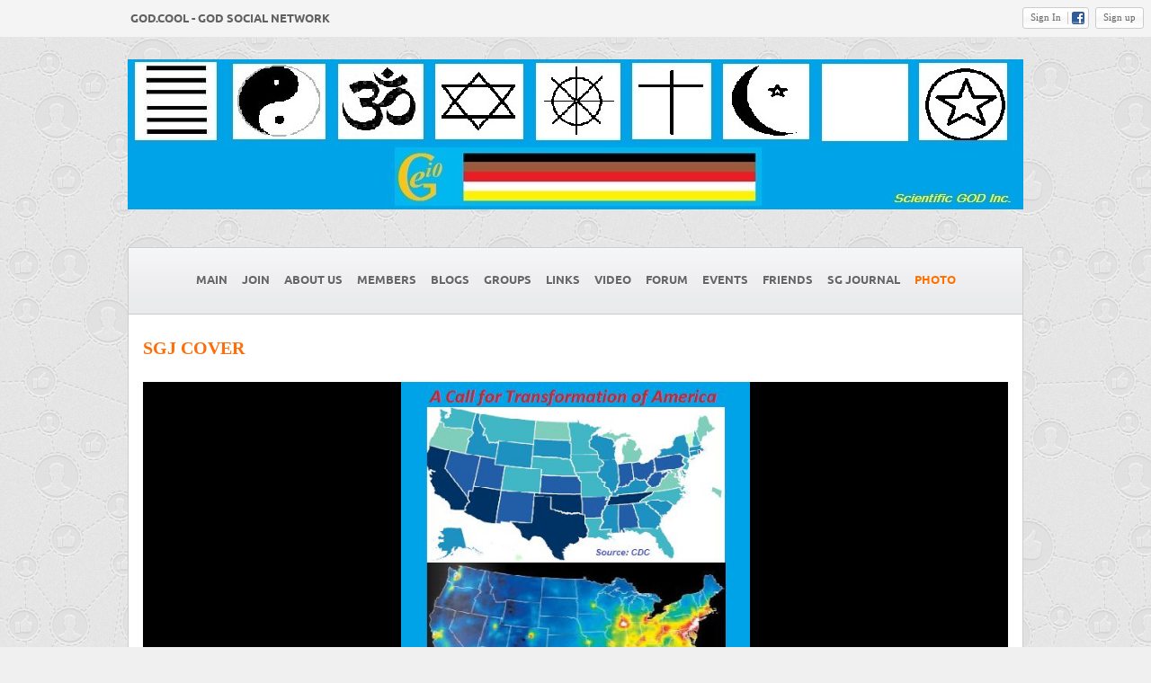

--- FILE ---
content_type: text/html; charset=UTF-8
request_url: https://god.cool/photo/view/110
body_size: 5319
content:
<!DOCTYPE html PUBLIC "-//W3C//DTD XHTML 1.0 Transitional//EN" "http://www.w3.org/TR/xhtml1/DTD/xhtml1-transitional.dtd">
<html xmlns="http://www.w3.org/1999/xhtml" lang="en" dir="ltr">
<head>
<title>View 110 photo by hupinghu | God.cool - God Social Network</title>
<meta name="description" content="View photo &amp;quot;110&amp;quot; uploaded by hupinghu on God.cool - God Social Network." />
<meta name="og:type" content="website" />
<meta name="og:site_name" content="God.cool - God Social Network" />
<meta name="og:title" content="View 110 photo by hupinghu | God.cool - God Social Network" />
<meta name="og:description" content="View photo &amp;quot;110&amp;quot; uploaded by hupinghu on God.cool - God Social Network." />
<meta name="og:image" content="https://god.cool/ow_userfiles/plugins/photo/photo_110_5fe0080640cc2.jpg" />
<meta name="twitter:title" content="View 110 photo by hupinghu | God.cool - God Social Network" />
<meta name="twitter:description" content="View photo &amp;quot;110&amp;quot; uploaded by hupinghu on God.cool - God Social Network." />
<meta name="twitter:image" content="https://god.cool/ow_userfiles/plugins/photo/photo_110_5fe0080640cc2.jpg" />
<meta http-equiv="Content-type" content="text/html; charset=UTF-8" />
<meta http-equiv="Content-language" content="en" />
<link rel="stylesheet" type="text/css" href="https://god.cool/ow_static/plugins/base/css/ow.css?PesaTElE" media="all" />
<link rel="stylesheet" type="text/css" href="https://god.cool/ow_static/themes/origin/base.css?PesaTElE" media="all" />
<link rel="stylesheet" type="text/css" href="https://god.cool/ow_static/plugins/photo/css/photo_floatbox.css" media="all" />
<link rel="stylesheet" type="text/css" href="https://god.cool/ow_static/plugins/fbconnect/css/fbconnect.css" media="all" />
<style media="all">

.connect_button_list {
    padding-top: 5px;
}

 

html div.ow_console_list_wrapper
{
    min-height: 0px;
    max-height: 257px;
}

</style><link rel="shortcut icon" type="image/x-icon" href="https://god.cool/ow_userfiles/plugins/base/favicon.ico" />
<script type="text/javascript" src="https://god.cool/ow_static/plugins/base/js/jquery.min.js"></script>
<script type="text/javascript" src="https://god.cool/ow_static/plugins/base/js/jquery-migrate.min.js"></script>

</head>
<!--[if IE 8]><body class="ow ie8 origin"><![endif]-->
<!--[if !IE 8]><!--><body class="ow origin"><!--<![endif]-->
<div class="ow_page_wrap">
	<div class="ow_page_padding">
		<div class="ow_site_panel">
			

<div class="ow_console clearfix">
    <div class="ow_console_body clearfix">
        <div class="ow_console_items_wrap">
                            <div id="console_item_6970c72196f63" class="ow_console_item " >
    <div style="display:none"><div id="base_cmp_floatbox_ajax_signin"><div class="ow_sign_in_wrap">
<h2>God.cool - God Social Network</h2>
<form id="form_xijul371" method="post" action="https://god.cool/base/user/ajax-sign-in/" name="sign-in">
<input name="form_name" id="input_q2ke82za" type="hidden" value="sign-in" />
<input name="csrf_token" id="input_dy8e7ywe" type="hidden" value="MTc2ODk5ODY4OTlZSEVRM3JJcDNMQWtBU0VXWXhvaDJSVW1hN0VuT3c0" />

     <div class="clearfix">
        <div class="ow_sign_in">
            <div class="ow_box_cap">
	<div class="ow_box_cap_right">
		<div class="ow_box_cap_body">
			<h3 class="ow_ic_file">Please sign in</h3>
		</div>
	</div>
</div>
<div class="ow_box ow_break_word">


                <div class="ow_user_name">
                    <input name="identity" id="input_71kiho6u" type="text" placeholder="Username/Email" />
                </div>
                <div class="ow_password">
                    <input name="password" id="input_r1zywe6o" type="password" placeholder="Password" />
                </div>
                <div class="ow_form_options clearfix">
                    <div class="ow_right">
                        
<span class="ow_button"><span class=" ow_positive"><input type="submit"  value="Sign In" id="input_m47ujom1" class="ow_positive"name="submit"   /></span></span>
                    </div>
                    <p class="ow_remember_me"><input name="remember" id="input_xo9agis3" type="checkbox" checked="checked" /><label for="input_xo9agis3">Remember me</label></p>
                    <p class="ow_forgot_pass"><a href="https://god.cool/forgot-password">Forgot Password</a></p>
                </div>
            
	<div class="ow_box_bottom_left"></div>
	<div class="ow_box_bottom_right"></div>
	<div class="ow_box_bottom_body"></div>
	<div class="ow_box_bottom_shadow"></div>
</div>
            <div class="ow_connect_buttons">
                <div class="connect_button_cont clearfix"><span class="ow_connect_text">or sign in with</span>
<div class="connect_button_list">
    <a class="fb_button fb_button_medium" onclick="OW_FB.login(); return false;">
    <span class="fb_connect_wrap"><span class="fb_button_text">Connect</span></span>
</a>
</div></div>
            </div>
        </div>
        <div class="ow_sign_up">
            <p>Welcome to our community!<br /><br />
Before proceeding you need to register your profile and become our member.</p>
            <hr>
            <p> <a href="https://god.cool/join">Join</a></p>
        </div>
     </div>

</form>
</div></div></div><span class="ow_signin_label ow_signin_delimiter">Sign In</span><span class="ow_ico_signin ow_ico_signin_f"></span>
    </div>
                            <div id="console_item_6970c72197073" class="ow_console_item ow_console_button" >
    <a href="https://god.cool/join" class="ow_console_item_link" onclick="">Sign up</a>
    </div>
                    </div>
    </div>
</div>
			<div class="ow_logo_wrap"><a href="https://god.cool/">God.cool - God Social Network</a></div>
		</div>
		<div class="ow_header">
		
							<div class="ow_header_pic"></div>
						<div class="ow_menu_wrap"><ul class="ow_main_menu clearfix">
<li class="base_main_menu_index"><a href="https://god.cool/index"><span>Main</span></a></li><li class="base_base_join_menu_item"><a href="https://god.cool/join"><span>Join</span></a></li><li class="base_page_28818139"><a href="https://god.cool/aboutus"><span>About Us</span></a></li><li class="base_users_main_menu_item"><a href="https://god.cool/users"><span>Members</span></a></li><li class="blogs_main_menu_item"><a href="https://god.cool/blogs"><span>Blogs</span></a></li><li class="groups_main_menu_list"><a href="https://god.cool/groups"><span>Groups</span></a></li><li class="links_main_menu_item"><a href="https://god.cool/links"><span>Links</span></a></li><li class="video_video"><a href="https://god.cool/video"><span>Video</span></a></li><li class="forum_forum"><a href="https://god.cool/forum"><span>Forum</span></a></li><li class="event_main_menu_item"><a href="https://god.cool/events"><span>Events</span></a></li><li class="base_page_78685258"><a href="https://god.cool/friends"><span>Friends</span></a></li><li class="base_page_67284198"><a href="http://scigod.com" target="_blank"><span>SG Journal</span></a></li><li class="photo_photo active"><a href="https://god.cool/photo/viewlist/latest"><span>Photo</span></a></li></ul></div>
		</div>
		<div class="ow_page_container">
			<div class="ow_canvas">
				<div class="ow_page ow_bg_color clearfix">
					<h1 class="ow_stdmargin ow_ic_picture">SGJ Cover</h1>					<div class="ow_content">
						
						

<div id="ow-photo-view-page" style="width: 100%;"></div>

						
					</div>
				</div>
			</div>
		</div>
	</div>
</div>
<div class="ow_footer">
	<div class="ow_canvas">
		<div class="ow_page clearfix">
			<div class="ow_footer_menu">
	<a href="https://god.cool/terms-of-use">Terms of use</a> | 	<a href="https://god.cool/privacy-policy">Privacy Policy</a> | 	<a href="http://www.scigod.org/" target="_blank">Organization</a> | 	<a href="http://scigod.com/" target="_blank">Scientific GOD Journal</a> | 	<a href="https://god.cool/mobile-version">Mobile version</a> | 	<a href="https://god.cool/contact">Contact Us</a></div>
			<div class="ow_copyright">
				© Copyright God.cool - God Social Network
			</div>
			<div style="float:right;padding-bottom: 30px;">
				<a href="https://developers.oxwall.com/" target="_blank" title="Powered by Oxwall Community Software"><img src="https://god.cool/ow_static/themes/origin/images/powered-by-oxwall.png" alt="Oxwall Community Software" /></a>
			</div>
		</div>
	</div>
</div>    

<div style="display: none" id="floatbox_prototype">

    
    <div class="default">
        <div class="floatbox_canvas floatbox_default">
            <div class="floatbox_preloader_container">
                <div class="floatbox_preloader ow_floatbox_preloader"></div>
            </div>

            <div class="floatbox_container">
				<div class="ow_bg_color">
					<div class="floatbox_header">
						<div class="clearfix floatbox_cap">
							<h3 class="floatbox_title"></h3>
							<div class="ow_box_cap_icons clearfix">
								<a title="close" class="ow_ic_delete close" href="javascript://"></a>
							</div>
					   </div>
					</div>
					<div class="floatbox_body"></div>
					<div class="floatbox_bottom"></div>
				</div>
            </div>
        </div>
    </div>

    
    <div class="empty">
        <div class="floatbox_canvas floatbox_empty">
            <div class="floatbox_preloader_container">
                <div class="floatbox_preloader ow_floatbox_preloader"></div>
            </div>

            <div class="floatbox_container">
				<div class="ow_bg_color">
					<div class="floatbox_header">
						<div class="ow_box_cap_icons clearfix">
							<a title="close" class="ow_ic_delete close" href="javascript://"></a>
						</div>
					</div>
					<div class="floatbox_body"></div>
					<div class="floatbox_bottom"></div>
				</div>
            </div>
        </div>
    </div>

</div>

<div class="ow_hidden">
    <div id="ow-photo-view" class="ow_photoview_wrap clearfix ow_bg_color">
                    <div class="ow_photoview_stage_wrap ow_smallmargin">
                <img alt="" src="[data-uri]%3D" class="ow_photo_img ow_photo_view" />
                <div class="ow_photoview_bottom_menu_wrap">
                    <div class="ow_photoview_bottom_menu clearfix">
                        <span class="ow_photo_album_icon"></span>
                        <a  href="javascript://" class="ow_photoview_albumlink">
                            '': 
                        </a>
                        <div class="ow_photoview_fullscreen_toolbar_wrap">
                            <div class="ow_photoview_play_btn" title="Play/Pause"></div>
                            <div class="ow_photoview_slide_settings" style="float: none">
                                <div class="ow_photoview_slide_settings_btn" title="Settings"></div>
                                <div class="ow_photoview_slide_settings_controls clearfix">
                                    <div class="ow_photoview_slide_time" title="Slideshow time:&nbsp;3"></div>
                                    <div class="ow_photoview_slide_settings_effects">
                                        <div class="ow_photoview_slide_settings_effect ow_small active" effect="fade" title="Effects">fade</div>
                                        <div class="ow_photoview_slide_settings_effect ow_small" effect="slide" title="Effects">slide</div>
                                    </div>
                                </div>
                            </div>
                        </div>
                        <a href="javascript://" class="ow_photoview_info_btn open ow_right"></a>
                        <a href="javascript://" class="ow_photoview_fullscreen ow_right"></a>
                    </div>
                </div>
                <div class="ow_photo_context_action" style="display: none"></div>
                <a class="ow_photoview_arrow_left" href="javascript://"><i></i></a>
                <a class="ow_photoview_arrow_right" href="javascript://"><i></i></a>
                <img alt="" src="[data-uri]%3D" style="display: none" class="ow_photo_img slide" />
            </div>
            <div class="ow_photoview_info_wrap">
                <div class="ow_photoview_info ow_photoview_info_onpage">
                    <div class="ow_photo_scroll_cont">
                        <div class="ow_photoview_user ow_smallmargin clearfix">
                            <div class="ow_user_list_picture">
                                <div class="ow_avatar">
                                    <a href="javascript://"><img alt="" src="[data-uri]%3D" style="max-width: 100%; display: none"></a>
                                </div>
                            </div>
                            <div class="ow_user_list_data">
                                <a href="javascript://" class="ow_photo_avatar_url"></a>
                                <div class="ow_small ow_timestamp"></div>
                                <a href="javascript://" class="ow_small ow_photo_album_url">
                                    <span class="ow_photo_album_icon"></span>
                                    <span class="ow_photo_album_name"></span>
                                </a>
                            </div>
                        </div>
                        
                        
                        
                        <div class="ow_photoview_description ow_small">
                            <span id="photo-description"></span>
                        </div>
                        
                        
                        
                        <div class="ow_rates_wrap ow_small ow_hidden">
                            <span>Rating:</span>
                            <div class="ow_rates">
                                <div class="rates_cont clearfix">
                                    <a class="rate_item" href="javascript://">&nbsp;</a>
                                    <a class="rate_item" href="javascript://">&nbsp;</a>
                                    <a class="rate_item" href="javascript://">&nbsp;</a>
                                    <a class="rate_item" href="javascript://">&nbsp;</a>
                                    <a class="rate_item" href="javascript://">&nbsp;</a>
                                </div>
                                <div class="inactive_rate_list">
                                    <div style="width:0%;" class="active_rate_list"></div>
                                </div>
                            </div>
                            <span style="font-style: italic;" class="rate_title"></span>
                        </div>
                        <div class="ow_photo_share"></div>
                        
                        
                        
                        <div class="ow_feed_comments ow_small"></div>
                    </div>
                </div>
                <div class="ow_feed_comments_input_sticky"></div>
            </div>
            </div>
</div>
.
<br />
<hr />
<center><script async src="//pagead2.googlesyndication.com/pagead/js/adsbygoogle.js"></script>
<!-- GSN II -->
<ins class="adsbygoogle"
     style="display:inline-block;width:728px;height:90px"
     data-ad-client="ca-pub-8473948589047799"
     data-ad-slot="9228412757"></ins>
<script>
(adsbygoogle = window.adsbygoogle || []).push({});
</script>
</center>
<hr><script type="text/javascript">

                ;window.photoViewParams = Object.freeze({"ajaxResponder":"https:\/\/god.cool\/photo\/photo\/ajax-responder\/","rateUserId":0,"layout":"page","isClassic":false,"urlHome":"https:\/\/god.cool\/","isDisabled":false,"isEnableFullscreen":true,"tagUrl":"https:\/\/god.cool\/photo\/viewlist\/tagged\/-tag-"});
</script>
<script type="text/javascript" src="https://god.cool/ow_static/plugins/base/js/ow.js?PesaTElE"></script>
<script type="text/javascript" src="https://god.cool/ow_static/plugins/base/js/jquery-ui.min.js"></script>
<script type="text/javascript" src="https://god.cool/ow_static/plugins/photo/js/utils.js"></script>
<script type="text/javascript" src="https://god.cool/ow_static/plugins/photo/js/photo.js"></script>
<script type="text/javascript" src="https://god.cool/ow_static/plugins/base/js/jquery.mousewheel.js"></script>
<script type="text/javascript" src="https://god.cool/ow_static/plugins/base/js/jquery.jscrollpane.js"></script>
<script type="text/javascript" src="https://god.cool/ow_static/plugins/fbconnect/js/fb.js"></script>
<script type="text/javascript" src="https://god.cool/ow_static/plugins/base/js/console.js"></script>
<script type="text/javascript" src="https://god.cool/ow_static/plugins/photo/js/slider.min.js"></script>
<script type="text/javascript">
(function() {OW.ajaxComponentLoaderRsp = "https:\/\/god.cool\/base\/ajax-loader\/component\/";
OW.ajaxAttachmentLinkRsp = "https:\/\/god.cool\/base\/attachment\/add-link\/";
OW.getPing().setRspUrl("https:\/\/god.cool\/base\/ping\/index\/");
OW.Users = new OW_UsersApi({"rsp":"https:\/\/god.cool\/base\/ajax-users-api\/rsp\/"});
})();
</script>
<script type="text/javascript">
$(function () {
(function(_scope) {OW.registerLanguageKey('photo', 'tb_edit_photo', "Edit photo");})({});
(function(_scope) {OW.registerLanguageKey('photo', 'confirm_delete', "Are you sure you want to delete this photo?");})({});
(function(_scope) {OW.registerLanguageKey('photo', 'mark_featured', "Mark as Featured");})({});
(function(_scope) {OW.registerLanguageKey('photo', 'remove_from_featured', "Remove from Featured");})({});
(function(_scope) {OW.registerLanguageKey('photo', 'rating_total', "(Total {$count})");})({});
(function(_scope) {OW.registerLanguageKey('photo', 'rating_your', "(Total {$count}. Yours is {$score})");})({});
(function(_scope) {OW.registerLanguageKey('photo', 'of', "of");})({});
(function(_scope) {OW.registerLanguageKey('photo', 'album', "Album");})({});
(function(_scope) {OW.registerLanguageKey('base', 'rate_cmp_owner_cant_rate_error_message', "You can't rate your own content");})({});
(function(_scope) {OW.registerLanguageKey('base', 'rate_cmp_auth_error_message', "Guests are not allowed to rate");})({});
(function(_scope) {OW.registerLanguageKey('photo', 'slideshow_interval', "Slideshow time:&nbsp;");})({});
(function(_scope) {OW.registerLanguageKey('photo', 'pending_approval', "<div class=\"ow_remark ow_smallmargin\">Pending Approval . . .<\/div>");})({});
(function(_scope) {OW.registerLanguageKey('base', 'ajax_floatbox_users_title', "Users");})({});
(function(_scope) {OW.registerLanguageKey('base', 'flag_as', "Flag this as...");})({});
(function(_scope) {OW.registerLanguageKey('base', 'delete_user_confirmation_label', "Delete confirmation");})({});
(function(_scope) {OW.registerLanguageKey('base', 'authorization_limited_permissions', "Limited permissions");})({});
(function(_scope) {OW.registerLanguageKey('base', 'avatar_change', "Change Avatar");})({});
(function(_scope) {OW.registerLanguageKey('base', 'avatar_crop', "Crop Avatar");})({});
(function(_scope) {OW.registerLanguageKey('admin', 'edit_language', "Edit Language");})({});
(function(_scope) {OW.registerLanguageKey('socialsharing', 'share_title', "Share");})({});
(function(_scope) { var form = new OwForm({"id":"form_xijul371","name":"sign-in","reset":false,"ajax":true,"ajaxDataType":"json","validateErrorMessage":"Please fill the form properly"});window.owForms[form.name] = form;
			
var formElement = new OwFormElement("input_q2ke82za", "form_name");
form.addElement(formElement);

            var formElement = new OwFormElement("input_dy8e7ywe", "csrf_token");
            formElement.resetValue = function(){};
        
form.addElement(formElement);
var formElement = new OwTextField("input_71kiho6u", "identity");formElement.addValidator({
        	validate : function( value ){
                if(  $.isArray(value) ){ if(value.length == 0  ) throw "Required"; return;}
                else if( !value || $.trim(value).length == 0 ){ throw "Required"; }
        },
        	getErrorMessage : function(){ return "Required" }
        });
form.addElement(formElement);
var formElement = new OwTextField("input_r1zywe6o", "password");formElement.addValidator({
        	validate : function( value ){
                if(  $.isArray(value) ){ if(value.length == 0  ) throw "Required"; return;}
                else if( !value || $.trim(value).length == 0 ){ throw "Required"; }
        },
        	getErrorMessage : function(){ return "Required" }
        });
form.addElement(formElement);
var formElement = new OwCheckboxField("input_xo9agis3", "remember");
form.addElement(formElement);


			if ( form.form ) 
			{
    			$(form.form).bind( 'submit', {form:form},
    					function(e){
    						return e.data.form.submitForm();
    					}
    			);
                        }
                        
                        OW.trigger('base.onFormReady.' + form.name, [], form);
                        OW.trigger('base.onFormReady', [form]);
		form.bind('success', function(data){if( data.result ){OW.info(data.message);setTimeout(function(){window.location.reload();}, 1000);}else{OW.error(data.message);}});})({});
(function(_scope) {OW.Console = new OW_Console({"pingInterval":30000},{"console":{"time":1768998689},"invitation":{"counter":{"all":"0","new":"0"}},"friend_requests":{"counter":{"all":"0","new":"0"}},"notification":{"counter":{"all":"0","new":"0"}}});
})({});
(function(_scope) {OW.bindAutoClicks();OW.bindTips($('body'));})({});
(function(_scope) {;window.photoView.init();})({});
(function(_scope) {;window.photoView.setId(110, "latest", [])})({});
(function(_scope) {window.OW_FB = new OW_FBConstructor("\/\/connect.facebook.net\/en_US\/sdk.js",{"scope":"email,public_profile"},{"onLoginUrl":"https:\/\/god.cool\/facebook-connect\/login?backUri=photo%252Fview%252F110","onSynchronizeUrl":"https:\/\/god.cool\/facebook-connect\/synchronize?backUri=photo%252Fview%252F110"});
OW_FB.init({"appId":"345881412220371","status":true,"cookie":true,"xfbml":true,"channelURL":"https:\/\/god.cool\/fbconnect_channel.html","oauth":true,"version":"v2.1"});
})({});
(function(_scope) {
                $('#console_item_6970c72196f63').click(function(){new OW_FloatBox({ $contents: $('#base_cmp_floatbox_ajax_signin')});});
            })({});

});
</script>

</body>
</html>


--- FILE ---
content_type: text/html; charset=utf-8
request_url: https://www.google.com/recaptcha/api2/aframe
body_size: 267
content:
<!DOCTYPE HTML><html><head><meta http-equiv="content-type" content="text/html; charset=UTF-8"></head><body><script nonce="M4BOoMFX4TStWiClj-pSTg">/** Anti-fraud and anti-abuse applications only. See google.com/recaptcha */ try{var clients={'sodar':'https://pagead2.googlesyndication.com/pagead/sodar?'};window.addEventListener("message",function(a){try{if(a.source===window.parent){var b=JSON.parse(a.data);var c=clients[b['id']];if(c){var d=document.createElement('img');d.src=c+b['params']+'&rc='+(localStorage.getItem("rc::a")?sessionStorage.getItem("rc::b"):"");window.document.body.appendChild(d);sessionStorage.setItem("rc::e",parseInt(sessionStorage.getItem("rc::e")||0)+1);localStorage.setItem("rc::h",'1768998692063');}}}catch(b){}});window.parent.postMessage("_grecaptcha_ready", "*");}catch(b){}</script></body></html>

--- FILE ---
content_type: text/css
request_url: https://god.cool/ow_static/themes/origin/base.css?PesaTElE
body_size: 144713
content:

/********************************************************************************
  *
  *     Filename:        base.css
  *     Description:     Oxwall Origin Theme Base CSS File
  *     Version:         1.0.0
  *
  *     -- FILE STRUCTURE: --
  *
  *     [ 1] CSS Defaults Reset          __reset
  *     [ 2] Base Elements               __base
  *     [ 3] Masterpage & Page Layout    __layout
  *     [ 4] Forms                       __forms
  *     [ 5] Common Blocks               __blocks
  *     [ 6] Standard Listings           __listings
  *     [ 7] Tables                      __tables
  *     [ 8] Messages & Notifications    __messages
  *     [ 9] Thumbnails & Icons          __icons
  *     [10] Menus                       __menus
  *     [11] Pagination                  __pagination
  *     [12] Typography                  __typography
  *     [13] Misc                        __misc
  *     [14] Clearfix                    __clearfix
  *     [15] Plugin Styles               __plugins
  *     [16] Admin Styles                __admin
  *
  *
 ********************************************************************************/

/*========================================================
        [1] CSS Defaults Reset      __reset
  ========================================================*/
html, body, div, span, applet, object, iframe,
h1, h2, h3, h4, h5, h6, p, blockquote, pre,
a, abbr, acronym, address, big, cite, code,
del, dfn, em, font, img, ins, kbd, q, s, samp,
small, strike, strong, sub, sup, tt, var,
b, u, i, center,
dl, dt, dd, ol, ul, li,
fieldset, form, label, legend,
table, caption, tbody, tfoot, thead, tr, th, td{
	margin: 0;
	padding: 0;
	border: 0;
	outline: 0;
	font-size: 100%;
	vertical-align: baseline;
	background: transparent;
}
body {
	line-height: 1; /* TODO delete */
}
ol, ul {
	list-style: none; /* TODO delete */
}
blockquote, q {
	quotes: none;
}
blockquote:before, blockquote:after,
q:before, q:after {
	content: '';
	content: none;
}
table {
	border-collapse: collapse;
	border-spacing: 0;
}
/* remember to define focus styles! */
:focus {
	outline: 0;
}
/* remember to highlight inserts somehow! */
ins {
	text-decoration: none;
}
del {
	text-decoration: line-through;
}
/*========================================================
        [2] Base Elements       __base
  ========================================================*/
body {
	background-color: #f0f0f0; /** OW_Control type:color, section:1. General Settings, key:bodyColor, label:1. Page background color **/	
}
body, html {
	font-family: "Tahoma","Lucida Grande", "Verdana";
	color: #333; /** OW_Control type:color, section:2. Colors, key:textColor, label:1. Text **/
	font-size: 13px;
	line-height: 18px;
	height: 100%;
	min-width: 1000px;
}
a {
	color: #2a80ae; /** OW_Control type:color, key:linkColor, section:2. Colors, label:3. Links **/
	text-decoration: none;
}
a:hover {
	text-decoration: underline;
}
a:hover img {
	text-decoration: none;
}
p {
	text-indent: 0;
	margin-bottom: 4px;
}
h1, h2, h3, h4, h5 {
	color: #666; 
	margin: 0;
	padding: 0;
	font-weight: bold;
}
h1 {
	font-size: 20px;
	line-height: 19px;
    padding-left: 0px;
	color: #ff6d08; /** OW_Control type: color, key: titleColor, section: 2. Colors, label:2. Title **/
	text-shadow: 1px 1px 0 #FFFFFF;
	text-transform: uppercase;
	margin-left: 0px;
	background-repeat: no-repeat;
}
h2 {
	font-size: 18px;
}
h3 {
	font-size: 13px;
}
h4 {
    font-size: 13px;
    margin-bottom: 10px;
    text-transform: none;
}
table {
	border: none;
}
img {
	border: 0;
	vertical-align: middle;
}
th, td {
	padding: 2px 5px;
	vertical-align: top;
}
th {
	border-bottom-width: 1px;
	border-bottom-style: solid;
	padding: 10px;
	vertical-align: middle;
}
th {
    background-color: #e9e9e9;
}
hr {
	background-color: #ccc;
	border: none;
	height: 1px;
	margin: 5px 5px 15px 5px;
}
/*========================================================
        [3] Masterpage & Page Layout        __layout
  ========================================================*/
/* ---- Page Layout, Content styles ---- */
/*Opera Fix*/
	body:before {
	content:"";
	height:100%;
	float:left;
	width:0;
	margin-top:-32767px;
}
/*End of the Opera Fix*/
html body div .ow_page h1 {
    background: none;
}
.maintenance_cont h1 {
	padding-left: 23px;
	background-position: left center; 
}
.ow_bg_color{
	background-color: #fff;
}
.ow_page_wrap { 
	position: relative;
	background-image: url('images/bg.jpg'); /** OW_Control type:image, key:backgroundImage, section: 1. General Settings, label:2. Page background image **/
	background-repeat: repeat;		
}
body > .ow_page_wrap {
	min-height: 100%;
}
.ow_page_padding {
	/*overflow: auto;*/
	padding-bottom: 99px;
} 
.ow_canvas {
	margin: 0 auto;
	width: 996px;
	word-wrap: break-word;
}
.ow_page {
    margin: 0 0px 0px auto;
    padding: 0 18px;
}
.ow_page_container {
	width: 996px;
	margin: 0px auto 16px;	
}
.ow_page_container .ow_page {
    padding: 28px 16px 16px;
    min-height: 400px;
	color: #333;/** OW_Control type:color, section:2. Colors, key:textColor, label:1. Text **/
	border-left: 1px solid #cdcdcd;
	border-right: 1px solid #cdcdcd;
	border-bottom: 1px solid #cdcdcd;
    border-bottom-left-radius: 6px;
    border-bottom-right-radius: 6px;
    -moz-border-bottom-left-radius: 6px;
    -moz-border-bottom-right-radius: 6px;
    -webkit-border-bottom-left-radius: 6px;
    -webkit-border-bottom-right-radius: 6px;
}
.ow_content {
	float: none;
	width: 100%;
}
.ow_content a {
	color: #2a80ae; /** OW_Control type:color, key:linkColor, section:2. Colors, label:3. Links **/
}
.ow_footer {
    color: #aaa;
    padding:1px 0px;
	border-top: 1px solid #d4d4d4;
	background: #f5f5f5; /** OW_Control type:color, section:1. General Settings, key:footerColor, label:5. Footer background color **/	
	height: 96px;
	position: relative;
	margin-top: -99px;
	clear: both;
}
.ow_footer .ow_copyright{
	float: left;
	font-size:11px;
	line-height: 1;
}
h1.page_title{
    background: url(images/ic_file.png) no-repeat left 50%;
    margin-bottom: 20px;
    padding-left: 22px;
}
.ow_column {
	width: 49%;
    overflow: hidden;	
}
.ow_narrow {
    width: 39%;
    overflow: hidden;
}
.ow_wide {
    width: 59%;
    overflow: hidden;    
}
.ow_superwide {
    width: 75%;
    overflow: hidden;   
}
.ow_supernarrow {
    width: 23%;
    font-size: 11px;
    overflow: hidden;
}
.ow_left {
    float: left;
}
td.ow_left {
	float: none;
}
.ow_right {
    float: right;
}
.ow_center {
    text-align: center;
}
.ow_txtleft,
table td.ow_txtleft {
    text-align: left;
}
.ow_txtcenter {
    text-align: center;
}
.ow_txtright {
    text-align: right;
}
html body .ow_hidden{
    display: none;
}
.ow_visible {
    display: block;
}
.ow_nocontent {
    padding: 20px 0px;
    text-align: center;
}
table.ow_nomargin,
div.ow_nomargin {
    margin-bottom:0px;
}
.ow_nowrap {
    white-space: nowrap;
}
ul.ow_regular {
	margin-bottom: 12px;
}
ul.ow_regular li {
	line-height: 17px;
	margin: 0 0 3px 0px;
	padding: 0px 0px 0px 16px;
	background-repeat: no-repeat;
	background-image: url(images/miniic_li.png);
	background-position: left 5px;
}
.ow_preloader{
    background: url(images/ajax_preloader_button.gif) no-repeat center center;
}
.ow_preloader_content{
    background: url(images/ajax_preloader_content.gif) no-repeat center center;
}
.ow_page_layout_scheme {
    width: 580px;
}
.ow_page_layout_scheme a {
	background-position: center center;
	background-repeat: no-repeat;
    border: 1px solid #FFFFFF;
    display: block;
	float: left;
	height: 103px;
    margin: 2px;
    padding: 5px;
    width: 100px;
}
.ow_page_layout_scheme a.active,
.ow_page_layout_scheme a:hover {
    background-color: #CCFFCC;
    border: 1px solid #CCCCCC;
}
.ow_item_set2 { 
	width: 49%; 
}
.ow_item_set3 { 
	width: 33%; 
}
.ow_item_set4 { 
	width: 25%; 
}
.ow_item_set5 { 
	width: 20%; 
}
/* ---- End of the Page Layout, Content styles ---- */
/* ---- Header styles ---- */
.ow_header {
    width: 996px;
    padding: 0px 0px 0px 0px;
    margin: 24px auto 0px;
}
.ow_top {
    position: relative;
    height: auto;
	min-height: 105px;
	padding-top: 50px;
}
.ow_logo_wrap {
	width: 1000px;
	margin: 0px auto;
	padding: 12px 0px 0px 10px;
}
.ow_logo_wrap a {
	font-family: 'ubuntubold', Verdana, Geneva, sans-serif;
	font-size: 13px;
	text-transform: uppercase;
	color: #626060; /** OW_Control type:color, key:logoColor, section:1. General Settings, label: 4. Logo text color **/
}
.ow_logo_wrap a:hover {
	text-decoration: none;
}
.ow_header .ow_search{
    float: right;
    padding: 5px;
}
.ow_header_pic {
	height: 209px;
	background-image: url('images/header.jpg');/** OW_Control type:image, key:headerImage, section:1. General Settings, label:3. Header background image **/
	background-repeat: no-repeat;
}
/* ---- End of the Header styles ---- */
/* ---- Console styles ---- */
.ow_console .wackwall_link{
    background: url(images/console-w.png) no-repeat 50% 50%;
    display: block;
    height: 30px;
    width: 35px;
}
.ow_console .wackwall_link:hover{
    text-decoration:none;
}
.ow_console .common_shortcuts a{
    background-position:50% 50%;
    background-repeat: no-repeat;
    display:inline-block;
    height:30px;
    width:25px;
}
.ow_console .common_shortcuts a:hover{
    text-decoration:none;
}
.ow_console .notification_shortcut{
    padding:0 7px;
}
.ow_console .notification_shortcut a{
    background-position:0 50%;
    background-repeat:no-repeat;
    display:block;
    padding: 5px 0 5px 20px;
    text-decoration:none;
}
.ow_site_panel {
	height: 41px;
	background: #f4f4f4;
	border-bottom: 1px solid #e5e5e5;
}
.ow_console {
	font-size: 11px;
	height: 40px;
	position: fixed;
	top: 0px;
	right: 0px;
    z-index: 99;
    color: #666;
}
.ow_console_body {
	padding: 8px 4px 8px 8px;
	background: #f4f4f4;
	text-align: right;
	border-bottom-left-radius: 2px;
    -moz-border-radius-bottomleft: 2px;
    -webkit-bottom-left-border-radius: 2px;
}
.ow_console_block {
	display: inline-block;
	text-align: left;
	vertical-align: top;
}
.ow_console_item {
	background: #fefefe url(images/console_item_bg.png) repeat-x 0px 0px;
	display: inline-block;
    position:relative;
	line-height: 21px;
    height:22px;
    margin:0 4px 0 0px;
    padding:0 8px;
    border-radius: 3px;
	-moz-border-radius: 3px;
	-webkit-border-radius: 3px;
	border: 1px solid #ccc;
	vertical-align: top;
	text-align: left;
}
.ow_console_item:hover {
	border-color: #999;
	cursor: pointer;
}
.ow_console_dropdown_hover:hover {
	background: #efefef url(images/console_active_item_bg.png) repeat-x 0px 0px;
	border-color: #ccc;
	cursor: pointer;	
}
.ow_console_dropdown_pressed {
	background: #efefef url(images/console_active_item_bg.png) repeat-x 0px 0px;
	border-color: #ccc;	
}
.ow_console_item a {
	color: #666;
}
.ow_console_item a:hover {
	text-decoration: none;
}
.ow_console_more {
    background: url("images/console_arr.png") no-repeat scroll right 9px transparent;
    display: inline-block;
    height: 22px;
    min-width: 8px;
    padding: 0 0px 0 3px;
    vertical-align: top;
}
.ow_console_item:hover .ow_console_more {
    background: url("images/console_arr_hover.png") no-repeat scroll right 9px transparent;
}
/*Console select language styles*/
.ow_console_lang_item {
	text-transform: uppercase;
}
li.ow_console_lang_item {
	padding: 3px 8px;
	border: 1px solid transparent;
    border-radius: 2px;
	-moz-border-radius: 2px;
	-webkit-border-radius: 2px;
	margin-bottom: 1px;
}
li.ow_console_lang_item:hover {
	border: 1px solid #ccc;
	background: #fff url(images/console_item_bg.png) repeat-x center 0px;
}
.ow_console_lang_item span {
	display: inline-block;
	padding-left: 23px;
}
/*End Console select language styles*/
.ow_console .ow_tooltip_top_right {
	top: 10px;
	padding-top: 2px;
}
.ow_console .ow_tooltip_top_right .ow_tooltip_tail span {
	background-position: 1px -6px;
}
.ow_console span.ow_count_wrap {
	padding: 4px 0px 0px;
	margin: 0px -3px 0px 2px;
}
.ow_console span.ow_count_bg {
}
.ow_console span.ow_count {
	position: relative;
	top: 0px;
	line-height: 13px;
}
.ow_console .ow_tooltip_body {
	-webkit-box-shadow: 0 2px 8px rgba(0,0,0,0.4);
	-moz-box-shadow: 0 2px 8px rgba(0,0,0,0.4);
    box-shadow: 0 2px 8px rgba(0,0,0,0.4);
 }
 .ow_console_list_wrapper {
	width: 330px;
	overflow-y: auto;
	word-wrap: break-word;
	min-height: 60px;
}
.ow_console_list {
	cursor: default;
}
.ow_console_list li {
	padding: 3px;
	margin: 0px 0px 4px;
	height: auto;
	overflow: hidden;
	border: 1px solid #ececec;
    border-radius: 2px;
	-moz-border-radius: 2px;
	-webkit-border-radius: 2px;
}
.ow_console_list li:hover {
	border-color: #ccc;
}
.ow_console_list li.ow_console_new_message {
	background: #fff;
	border-color: #ccc;
}
.ow_console_list li:last-child {
	margin-bottom: 0px;
}
.ow_console .ow_avatar {
	float: left;
	margin-right: -40px;
	height: 40px;
	width: 40px;
	padding: 0px;
	background-image: none;
}
.ow_console .ow_avatar img {
	height: 40px;
	width: 40px;
}
.ow_console_ntf_txt, .ow_console_invt_txt {
	display: block;
	line-height: 16px;
	color: #666;
}
.ow_console_invt_txt a {
	color: #2A80AE;
}
.ow_console_view_all_btn_wrap {
	padding-top: 4px;
	background: #FAFAFA;
}
.ow_console_view_all_btn {
	text-decoration: none;
	display: block;
	line-height: 11px;
	padding: 8px 0px;
	text-align: center;
	border: 1px solid #ccc;
	background: url(images/console_item_bg.png) repeat-x;
}
ul.ow_console_dropdown {
	min-width: 110px;
    text-align: left;
	overflow-x: auto;
	cursor: default;
}
ul.ow_console_dropdown .ow_console_dropdown_cont {
	white-space: nowrap;
	margin-bottom: 1px;
}
ul.ow_console_dropdown .ow_console_dropdown_cont a {
	padding: 3px 8px;
	border: 1px solid transparent;
	display: block;
}
ul.ow_console_dropdown .ow_console_dropdown_cont a:hover {
    border: 1px solid #ccc;
    border-radius: 2px;
    -moz-border-radius: 2px;
    -webkit-border-radius: 2px;
	background: #fff url(images/console_item_bg.png) repeat-x center 0px;
}
ul.ow_console_dropdown li:last-child .ow_console_dropdown_cont {
	margin-bottom: 0px;
}
.ow_console .ow_tooltip .ow_tooltip_body {
	max-width: 340px;
}
.ow_console_ntf_cont, .ow_console_invt_cont {
	display: block;
	margin: 0px 57px 0px 45px;
	line-height: 16px;
	color: #666;
}
.ow_console_ntf_txt, .ow_console_invt_txt {
	min-height: 19px;
	padding: 0px 0px 3px 0px;
}
.ow_console_invt_txt {
	width: 211px;
	word-wrap: break-word;
}
.ow_console_invt_cont a {
	color: #2A80AE;
}
.ow_console_invt_cont a:hover {
	color: #666;
	text-decoration: underline;
}
.ow_console_invt_cont .ow_lbutton:hover {
	text-decoration: none;
}
.ow_console_invt_img {
	float: right;
	margin-left: -54px;
	width: 54px;
	height: 54px;
	text-align: right;
}
.ow_console_invt_img img {
	max-height: 100%;
	max-width: 100%;
}
.ow_console_invt_no_img .ow_console_invt_txt {
	width: 100%;
}
.ow_console_invt_no_img {
	margin-right: 0px;
}
.ow_console_divider {
	line-height: 1px;
	height: 1px;
	background: #dcdcdc;
	border-bottom: 1px solid #fff;
	margin: 3px 0px 2px;
}
.ow_cursor_pointer {
	cursor: pointer;
}
.ow_cursor_default {
	cursor: default;
}
/* Messages notifications */
.ow_console_mailbox_txt {
	font-size: 12px;
}
.ow_console_mailbox_title {
	font-size: 12px;
	font-weight: bold;
	padding-right: 52px;
}
.ow_console_mailbox_title .ow_mailbox_convers_info_date {
	font-size: 10px;
	font-weight: normal;
	margin-right: -49px;
}
.ow_chat_request_item .console_list_ipc_item {
	padding-left: 16px;
	background: url(images/miniic_buble.png) 2px 12px no-repeat;
}
.ow_mailbox_request_item .console_list_ipc_item {
	padding-left: 16px;
	background: url(images/miniic_envelope.png) 2px 12px no-repeat;
}
.ow_chat_request_item .ow_console_mailbox_txt {
	font-size: 11px;
	font-weight: normal;
	line-height: 13px;
}
.ow_console_messages_btns,
.ow_console_messages_btn {
	margin-top: 4px;
}
.ow_console_messages_viewall,
.ow_console_messages_send {
	width: 50%;
	float: left;
	box-sizing: border-box;
	-moz-box-sizing: border-box;
	-wenkit-box-sizing: border-box;
}
.ow_console_messages_btn .ow_console_messages_send {
	display: none;
}
.ow_console_messages_btn .ow_console_messages_viewall {
	width: 100%;
	padding-right: 0;
}
.ow_console_messages_viewall {
	padding-right: 2px;
}
.ow_console_messages_send {
	padding-left: 2px;
}
.ow_console_messages_viewall a,
.ow_console_messages_send a {
	display: inline-block;
	width: 100%;
	line-height: 25px;
	text-align: center;
	border: 1px solid #cccccc;
	border-radius: 2px;
	-moz-border-radius: 2px;
	-webkit-border-radius: 2px;
	box-sizing: border-box;
	-moz-box-sizing: border-box;
	-wenkit-box-sizing: border-box;
	font-size: 11px;
	background: url(images/console_item_bg.png) repeat-x left top #fafafa;
}
.ow_console li.ow_chat_request_item .ow_avatar,
.ow_console li.ow_mailbox_request_item .ow_avatar {
	width: 32px;
	height: 32px;
	margin-right: -32px;
}
.ow_console li.ow_chat_request_item .ow_avatar img,
.ow_console li.ow_mailbox_request_item .ow_avatar img {
	height: 32px;
	width: 32px;
}
.ow_console li.ow_chat_request_item .ow_console_invt_cont,
.ow_console li.ow_mailbox_request_item .ow_console_invt_cont {
	margin-left: 38px;
}
/*End of Messages notifications*/
/* ---- End of Console styles ---- */

/*========================================================
        [4] Forms        __forms
  ========================================================*/
/* ---- Form Elements styles ---- */
input[type=text],
input[type=password],
textarea,
select,
div.jhtmlarea,
.ow_photo_upload_description,
.ow_photo_preview_edit .CodeMirror{
    background-image: url(images/inputbg.gif);
	background-repeat: repeat-x;
	background-position: 0px 0px;
	background-color: #fff;
    border: 1px solid #ccc;
    color: #585858;
    font-family: "Lucida Grande", "Verdana";
    font-size: 13px;
    padding: 4px;
    border-radius: 3px;
    -moz-border-radius: 3px;
    -webkit-border-radius: 3px;
}
body form div.jhtmlarea {
	padding: 0px;
	background: #fff;
	width: 100% !important;
	-webkit-box-sizing: border-box;
	-moz-box-sizing: border-box;
	box-sizing: border-box;
}
body .toolbar {
	padding: 2px 2px 0px;
	height: 24px;
	background: #fafafa;
	border-bottom: 1px solid #e8e8e8;
    border-radius: 3px 3px 0px 0px;
    -moz-border-radius: 3px 3px 0px 0px;
    -webkit-border-radius: 3px 3px 0px 0px;
}
body .toolbar ul li a {
	background-image: url(images/wysiwyg.png);
}
body .jhtmlarea .toolbar ul {
	height: 24px;
}

.jhtmlarea .input_ws_cont {
	padding: 8px;
}

body.htmlarea_styles {
	margin: 0px;
}

html body .ow_sidebar *,
html body .ow_console *{
	font-size: 11px;
}

select{
    background-image: none;
}

textarea{
    height: 100px;
    width: 100%;
    resize: vertical;
	-webkit-box-sizing: border-box;
	-moz-box-sizing: border-box;
	box-sizing: border-box;    
}

input[type=text],
input[type=password]{
    width: 100%;
    height: 30px;
    line-height: 22px;
	-webkit-box-sizing: border-box;
	-moz-box-sizing: border-box;
	box-sizing: border-box;    
}

/*.ow_supernarrow input[type=text],
.ow_supernarrow input[type=password]{
    width: 95%;
}*/
input[type=submit],
input[type=button]{
	background-color: transparent;
    background-position: right 50%;
	background-repeat: no-repeat;
    background-image: url(images/ic_right_arrow.png);
    padding: 1px 31px 2px 0px;
    color: #626060;
    font-weight: normal;
    cursor: pointer;
    height: 30px;
	font-family: 'ubuntubold', Verdana, Geneva, sans-serif;
	text-transform: uppercase;
	font-size: 13px;
	border: none;
}
/* temp hack for decorating buttons in FF */
body:not(:-moz-handler-blocked) input[type=submit],
body:not(:-moz-handler-blocked) input[type=button]{
    padding-top: 0px;
    padding-right: 31px;
}
/* End of temp hack for decorating buttons in FF */

html body div span.ow_button input[type=submit],
html body div span.ow_button input[type=button]{
}

html body.ow input[type=submit],
html body.ow input[type=button]{
    margin: 0px;
}
span.ow_button {
	display: inline-block;
	background-color: #fff;
	background-repeat: no-repeat;
	background-image: url(images/btn_grad.png);
	background-position: right top;
	padding: 0px 8px;
	border: 1px solid #ccc;
    border-radius: 4px;
    -moz-border-radius: 4px;
    -webkit-border-radius: 4px;
}
span.ow_button:hover {
	border-color: #999;
}

span.ow_button span.ow_button {
    border-radius: none;
    -moz-border-radius: none;
    -webkit-border-radius: none;
	border: none;
	background-image: none;
	background-position: right center;
	background-repeat: no-repeat;
	background-color: transparent;
}
span.ow_button span {
	display: inline-block;
	padding: 0px 0px 0px 0px;
	background-position: right center;
	background-repeat: no-repeat;
	background-color: transparent;
}
.ow_btn_delimiter span.ow_button:first-child {
	margin-right: 16px;
}
.ow_btn_delimiter span.ow_button span.ow_button {
	margin: 0px;
}
html body.ow span.ow_button {
}
body.ow input.ow_inprogress,
body.ow .ow_inprogress {
    background-image: url(images/ajax_preloader_button.gif);
}

*+html input[type=submit],
*+html input[type=button]{
    overflow: visible;
}

input[type=submit]:hover,
input[type=button]:hover{
    /* empty */
}

input[type=submit].submit{
    background-color: #00aa00;
    color: #fff;
}

input[type=submit].alert{
    background-color: #ff6666;
    color: #fff;
}

input[type=submit].submit:hover{
    /* empty */
}

input[type=submit].alert:hover{
    /* empty */
}


ul.ow_radio_group li{
	float:left;
}

ul.ow_checkbox_group li{
	float:left;
}

textarea.invitation,
input[type=text].invitation,
input[type=password].invitation{
	color:#999;
}

.form_auto_click textarea.invitation{
	height:50px;
}

form .error{
    color:red;
}

form input[type=text].hasDatepicker{
    width: 87%;
}

form br.ow_no_height{
    line-height: 0;
}

.color_input input[type=text]{
    width:70%;
}

.ow_multiselect select{
    width: 120px;
    padding: 2px;
}

.ow_multiselect input[type=button]{
    padding-left: 20px;
}


.form_auto_click .ow_submit_auto_click{
    display:none;
}

/* ---- Positive and Negative buttons ---- */

html body div .ow_positive input[type=submit],
html body div .ow_positive input[type=button]{
	color: #ff7000;
}
.ow_negative input[type=submit],
.ow_negative input[type=button]{
	background: url(images/btn_grad_negative.png) repeat-x;
	padding-right: 2px;
}
body:not(:-moz-handler-blocked) .ow_negative input[type=submit],
body:not(:-moz-handler-blocked) .ow_negative input[type=button] {
	padding-right: 2px;
}

/* ---- End of Positive and Negative buttons ---- */

html body div .ow_green {
    color: #089634;
}

html body div .ow_red{
    color: #ee3d32;
}

html body div .ow_mild_red,
.ow_navbox.ow_mild_red a.move{
    color: #f42217;
}

html body div .ow_mild_green,
.ow_navbox.ow_mild_green a.move{
	color: #7cbb11;
}

html body .ow_button.ow_red,
html body .ow_button.ow_mild_red,
html body .ow_button.ow_green,
html body .ow_button.ow_mild_green,
.ow_button .ow_mild_red,
.ow_button .ow_red,
.ow_button .ow_green,
.ow_button .ow_mild_green {
	background-color: transparent;
	border-color: transparent;
	color: #626060;
}

input[type=submit].ow_green,
input[type=button].ow_green,
input[type=submit].ow_mild_green,
input[type=button].ow_mild_green,
input[type=submit].ow_red,
input[type=button].ow_red,
input[type=submit].ow_mild_red,
input[type=button].ow_mild_red  {
	background-color: transparent;
}

/* wysiwyg styles */
body.htmlarea_styles{
    font-family: "Lucida Grande", "Verdana", "Tahoma"; /** key:commonFontFamily  **/
    color: #333;
    font-size: 13px; /** key:commonFontSize **/
    line-height: 18px;

}
body.htmlarea_styles a{
	color: #2a80ae;
}
body.htmlarea_styles p{
    margin:0;
}
/* wysiwyg styles end */

/* tag styles */
div.tagsinput { 
	background-image: url(images/inputbg.gif);
	background-color: #fff;
}
/* tag styles end */

/* ---- End of Form Elements styles ---- */
/* ---- End of Form Table styles ---- */
/* -------Attachments styles----------*/
.ow_attachment_btn {
    float: right;
    margin: 0 0 0 4px;
    padding: 0;
}
.ow_attachments input[type="file"] {
    cursor: pointer;
    float: right;
    opacity: 0;
}
.ow_attachment_icons {
    float: right;
}
.ow_attachments a {
    background: url(images/wysiwyg.png) no-repeat scroll -175px 1px rgba(0, 0, 0, 0);
    cursor: pointer;
    float: left;
    height: 22px;
    overflow: hidden;
    text-decoration: none;
    width: 22px;
}
.ow_attachments a.video{
    background:url(images/wysiwyg.png) -197px 1px no-repeat;
}
.ow_attachments a.attach {
    background: url(images/wysiwyg.png) no-repeat scroll -241px 1px rgba(0, 0, 0, 0);
    border-radius: 2px;
    -moz-border-radius: 2px;
    -webkit-border-radius: 2px;
}
.ow_attachments a.attach.uploading {
	background: url(images/ajax_preloader_button.gif) no-repeat center center;
}
.ow_attachment_delete {
    width: 12px;
    height: 12px;
    display: block;
    position: absolute;
    top: 4px;
    right: 4px;
}
.ow_ajax_oembed_attachment {
    width: 100%;
}
.ow_attachment_btn span.ow_button {
    background-color: #f5f5f5;
    background-image: none;
    background-repeat: repeat-x;
    background-position: center left;
    border-radius: 4px;
    -moz-border-radius: 4px;
    -webkit-border-radius: 4px;
	border-color: #ebebeb;
	display: inline-block;
	padding: 1px;
	text-align: center;
}

.ow_attachment_btn span.ow_button span {
	display: inline-block;
    background-image: url('images/btn_bg.gif');
    background-repeat: repeat-x;
    background-position: 0px 0px;
    background-color: #faa274;
    border-radius: 2px;
    -moz-border-radius: 2px;
    -webkit-border-radius: 2px;
	border-style: solid;
	border-width: 1px;
	border-color: #f7b63c #f68d2d #f57d26 #f6932f;
	margin: 1px;
}
.ow_attachment_btn span.ow_button input[type=submit], 
.ow_attachment_btn span.ow_button input[type="button"] {
	padding: 1px 8px 4px;
	height: 22px;
	color: #fff;
	background: none;
	text-shadow: 1px 1px #F2471A;
}
/*Video, links embed*/
body .ow_oembed_attachment_preview {
    height: 60px;
    position: relative;
    padding: 6px 20px 0 88px;
    box-sizing: border-box;
    -moz-box-sizing: border-box;
    -webkit-box-sizing: border-box;
    border-width: 1px;
    background-color: #fafafa;
}
.ow_mailbox_log .ow_oembed_attachment_preview {
	border: none;
	padding: 0 0 0 88px;
	background-color: transparent;
	margin-top: 12px;
}
.ow_mailbox_log .ow_oembed_attachment_preview .ow_attachment_delete {
	display: none;
}
.ow_oembed_attachment_pic .attachment_other_images_btn {
	position: absolute;
	left: 4px;
	bottom: 4px;
	display: none;
}
.ow_oembed_attachment_pic:hover .attachment_other_images_btn {
	display: inline-block;
}
body .ow_oembed_attachment_pic {
    width: 80px;
    height: 60px;
    position: absolute;
    top: -1px;
    left: -1px;
    border-width: 0 1px 0 0;
    background-color: #ececec;
}
.ow_oembed_atachment_pic_nopic {
	background-image: url(images/no-picture.png);
	background-position: center center;
	background-repeat: no-repeat;
	background-size: 100%;
}
.ow_oembed_attachment_pic img {
    width: 80px;
    height: 60px;
}
.ow_oembed_attachment_url {
	position: relative;
}
.ow_oembed_attachment_url a {
	position: absolute;
	bottom: 4px;
	left: 4px;
}
.ow_attachment_title {
    margin-bottom: 4px;
    line-height: 13.5px;
    font-size: 11px;
    display: inline-block;
}
.ow_attachment_description {
    line-height: 13.5px;
    height: 27px;
    overflow: hidden;
    font-size: 11px;
    display: block;
}
.ow_attachment_title a {
	display: block;
	height: 13px;
	overflow: hidden;
	text-overflow: ellipsis;
    font-weight: bold;
    font-size: 11px;
}
.ow_oembed_attachment_preview.loading_content .ow_oembed_attachment_pic,
.ow_oembed_attachment_preview.loading_content .ow_attachment_title,
.ow_oembed_attachment_preview.loading_content .ow_attachment_description {
	display: none;
}
.ow_oembed_attachment_preview.loading_content {
	background: url(images/ajax_preloader_content.gif) center center no-repeat;
}
.attachment_image_item {
	border-width: 1px;
	cursor: pointer;
	float: left;
	height: 85px;
	margin: 2px;
	padding: 3px;
	text-align: center;
	width: 85px;
}
.attachment_image_item img {
	max-width: 100%;
	max-height: 100%;
}
/*Photo attachment*/
.ow_photo_attachment_preview {
    height: auto;
    padding: 8px 0;
    border-width: 0 0 1px 0;
    border-style: solid;
    margin-left: 0;
}
.ow_comments_mipc .ow_photo_attachment_preview,
.ow_comments_mipc .ow_oembed_attachment_preview {
	margin-left: 48px;
}
.ow_comments_ipc .ow_photo_attachment_preview,
.ow_comments_ipc .ow_oembed_attachment_preview {
	margin-left: 57px;
}
.ow_feed_comments_input_sticky .ow_photo_attachment_preview,
.ow_feed_comments_input_sticky .ow_oembed_attachment_preview,
.ow_feed_comments_input_sticky .comments_hidden_btn{
	margin: 0 12px 8px 22px;
}
.ow_photo_attachment_pic {
    display: inline-block;
    background-color: #ececec;
    width: 120px;
    height: 120px;
    border: 1px solid #e6e6e6;
    border-top-color: #dbdbdb;
    position: relative;
    background-size: cover;
    background-repeat: no-repeat;
}
.ow_photo_attachment_pic.loading {
	background-size: auto;
	background-image: url(images/ajax_preloader_content.gif);
	background-position: center center;
}
.ow_photo_attachment_stage {
    width: 150px;
    height: 150px;
    background-position: center;
    background-size: cover;
    background-repeat: no-repeat;
 }
/*File attachments*/
.ow_file_attachment_preview {
    width: 100%;
    height: auto;
    margin-top: -2px;
    margin-bottom: 6px;
}
.ow_file_attachment_block1, .ow_file_attachment_block2 {
    float: left;
    width: 50%;
    box-sizing: border-box;
    -webkit-box-sizing: border-box;
    -moz-box-sizing: border-box;
    margin: 2px 0;
}
.ow_file_attachment_block1 {
    padding-right: 4px;
}
.ow_file_attachment_block2 {
    padding-left: 4px;
}
.ow_dialog_items_wrap .ow_file_attachment_block1,
.ow_dialog_items_wrap .ow_file_attachment_block2 {
	width: auto;
	float: none;
	padding-right: 0;
	padding-left: 0;
	padding-top: 4px;
}
.ow_dialog_items_wrap .ow_file_attachment_info,
.ow_mailbox_log .ow_file_attachment_info {
	padding-right: 4px;
}
.ow_dialog_item_mailchat .ow_mailbox_message_content_attach {
    padding-top: 0px;
}
.ow_dialog_items_wrap .ow_file_attachment_name,
.ow_mailbox_log .ow_file_attachment_name {
	font-weight: normal;
	padding-right: 4px;
}
.ow_file_attachment_info {
    border: 1px solid #DCDCDC;
    border-radius: 2px;
    -moz-border-radius: 2px;
    -webkit-border-radius: 2px;
    padding-right: 50px;
    position: relative;
    height: 22px;
    overflow: hidden;
}
.ow_file_attachment_info a {
	line-height: 22px;
	padding-left: 8px;
}
.ow_dialog_in_item.fileattach {
	padding-top: 1px;
	padding-bottom: 1px;
}
.ow_dialog_in_item.fileattach .ow_file_attachment_info {
	border: none;
}
.ow_file_attachment_name {
    width: 100%;
    line-height: 22px;
    height: 22px;
    overflow: hidden;
    padding-left: 8px;
    font-size: 11px;
    font-weight: bold;
}
.ow_file_attachment_size {
    font-weight: normal;
    display: none;
}
.ow_file_attachment_close {
    position: absolute;
    top: 0;
    right: 0;
    width: 22px;
    height: 22px;
    border-left: 1px solid #DCDCDC;
    background-image: url(images/tag_close_btn.png);
    background-repeat: no-repeat;
    background-position: center center;
    box-sizing: border-box;
    -webkit-box-sizing: border-box;
    -moz-box-sizing: border-box;
}
.ow_file_attachment_preload {
    position: absolute;
    top: 0;
    right: 25px;
    width: 16px;
    height: 22px;
    background: url(images/ajax_preloader_content.gif) center center no-repeat;
    display: none;
}
.ow_dialog_in_item.errormessage p,
.ow_mailbox_log_message.errormessage .ow_mailbox_message_content,
.ow_dialog_item_mailchat.errormessage .ow_dialog_item_mailchat_text {
	color: #b1b1b1;
}
.ow_errormessage_not {
	display: block; 
	padding-bottom: 4px; 
	padding-left: 4px;
}
.ow_dialog_in_item.errormessage .ow_errormessage_not {
	padding-left: 0;
}
/* -------End of attachments styles----------*/
/* ----------- Comments styles---------- */
body .ow_attachments .buttons {
	padding: 1px;
	background: #f5f5f5;
	border: 1px solid #ebebeb;
    border-radius: 2px;
    -moz-border-radius: 2px;
    -webkit-border-radius: 2px;
}
body .ow_attachments a {
	border: 1px solid #ccc;
	border-radius: 2px;
	-moz-border-radius: 2px;
	-webkit-border-radius: 2px;
}
body .ow_attachments a.video {
    border-radius: 0 2px 2px 0;
    margin: 0 0 0 -1px;
}
.base_cmnts_temp_cont .ow_ipc_info {
	border: none;
	padding-bottom: 1px;
}
.ow_comments_item,
.ow_feed_comments_viewall,
.ow_feed_comments_input_sticky,
.ow_photo_attachment_preview,
.ow_oembed_attachment_preview,
.ow_oembed_attachment_pic,
.ow_comments_form_wrap,
.ow_newsfeed_features .ow_tooltip .ow_tooltip_body,
.ow_newsfeed_item .ow_comments_no_form .ow_comments_msg {
	background-color: #fafafa;
	border-color: #ededed;
	border-style: solid;
}
.ow_comments_item {
	position: relative;
	padding: 0px 0px 4px;
	padding: 6px 6px 4px 6px;
	border-width: 1px 1px 0 1px;
}
.ow_comments_form_top .ow_comments_item {
	border-width: 0 1px 1px 1px;
}
.ow_comments_form_top .ow_paging {
    margin-bottom: 0;
    margin-top: 8px;
}
.ow_newsfeed_features .ow_comments_item {
    border-width: 1px 0 0 0;
}
.ow_photoview_info_wrap.sticked .ow_comments_item:last-child {
	border-width: 1px;
	margin-bottom: 12px;
}
.ow_comments_form_top .ow_comments_list .ow_comments_item:last-child {
	border-radius: 0px 0px 2px 2px;
	-moz-border-radius: 0px 0px 2px 2px;
	-webkit-border-radius: 0px 0px 2px 2px;
}
.ow_comments_list .ow_comments_item:first-child {
	border-radius: 2px 2px 0 0;
	-moz-border-radius: 2px 2px 0 0;
	-webkit-border-radius: 2px 2px 0 0;
}
.ow_comments_form_top .ow_comments_list .ow_comments_item:first-child {
	border-radius: 0;
	-moz-border-radius: 0;
	-webkit-border-radius: 0;
}
.ow_comments_no_form .ow_comments_list .ow_comments_item:last-child {
	border-bottom-left-radius: 2px;
	-webkit-border-bottom-left-radius: 2px;
	-moz-border-radius-bottomleft: 2px;
	border-bottom-right-radius: 2px;
	-webkti-border-bottom-right-radius: 2px;
	-moz-border-radius-bottomright: 2px;
	border-width: 0 1px 1px 1px;
}
.ow_newsfeed_item .ow_comments_no_form .ow_comments_list .ow_comments_item:last-child {
	border-width: 1px 0 0 0;
}
.ow_newsfeed_item .ow_comments_no_form .ow_comments_msg {
	border-top-width: 1px;
}
.ow_comments_form_top.ow_comments_no_form .ow_comments_list .ow_comments_item:first-child {
	border-top-left-radius: 2px;
	-webkit-border-top-left-radius: 2px;
	-moz-border-radius-topleft: 2px;
	border-top-right-radius: 2px;
	-webkit-border-top-right-radius: 2px;
	-moz-border-radius-topright: 2px;
	border-width: 1px;
}
.ow_newsfeed_features .ow_comments_list div .ow_context_action_block .ow_context_action {
    border-top-width: 1px;
}
.ow_comments_form_wrap {
	padding: 6px 6px 4px 6px;
	border-radius: 0 0 2px 2px;
	-moz-border-radius: 0 0 2px 2px;
	-webkit-border-radius: 0 0 2px 2px;
	border-width: 1px;
	min-height: 42px;
}
.ow_comments_ipc .ow_comments_form_wrap {
	min-height: 50px;
}
.ow_newsfeed_features .ow_comments_form_wrap,
.ow_newsfeed_features .ow_feed_comments_viewall {
	border-width: 1px 0 0 0;
}
.ow_comments_form_top .ow_comments_form_wrap {
	border-radius: 2px 2px 0 0;
	-moz-border-radius: 2px 2px 0 0;
	-webkit-border-radius: 2px 2px 0 0;
}
.ow_feed_comments_viewall {
	text-align: right;
	padding: 8px 8px 8px 0;
	border-width: 1px 1px 0 1px;
	border-radius: 2px 2px 0 0;
	-moz-border-radius: 2px 2px 0 0;
	-webkit-border-radius: 2px 2px 0 0;
	min-height: 14px;
}
.ow_feed_comments_input_sticky {
	position: absolute;
	bottom: 0;
	left: 0;
	width: 100%;
}
.ow_feed_comments_input_sticky .ow_comments_input_wrap {
	padding: 6px 12px 4px 22px;
}
.ow_feed_comments_input_sticky .ow_comments_form_wrap {
	border-top-width: 1px;
}
.ow_comments_item_picture{
    float: left;
    margin-right: -50px;
    width: 50px;
}
.ow_comments_item_info {
    margin-left: 57px;
}
.ow_comments_item_info textarea.ow_smallmargin {
	margin-bottom: 6px;
	width: 100%;
	margin-top: 4px;
}
.ow_comments_item_info .comments_fake_autoclick {
	width: 100%;
	height: 28px;
	margin-top: 4px;	
}
.ow_comments_item_header {
	margin-bottom: 2px;
}
.ow_comments_item_header a {
    font-size: 11px;
    font-weight: bold;
}
.ow_comments_item_toolbar {
    float: left;
	font-size:10px;
	width: 100%;
}
.ow_comments_item_info .clearfix .ow_comments_item_toolbar {
    white-space: normal;
}
.ow_comments_date {
	float: right;
	font-size: 10px;
}
.ow_comments_list .ow_tooltip .ow_tooltip_body {
    padding: 4px 0px;
}
.ow_comments_list .ow_context_action_list a {
	padding: 4px 12px;
}
.ow_comments_item_info .mipc_url{
    font-weight: bold;
}
.comment_add_arr {
	float: left;
	display: block;
	position: relative;
	z-index: 1;
	left: 1px;
	width: 5px;
	height: 9px;
	margin: 14px 0px 0px -5px;
    background: url(images/comment_arr.png) no-repeat 0px 0px;
}
.ow_comments_list .comments_view_all {
	padding-bottom: 5px;
}
body .ow_comments_list .ow_attachment {
	padding-top: 4px;
}
body .ow_comments_content.ow_smallmargin {
	margin-bottom: 0px;
}
.ow_comments_content  img {
	max-width: 100%;
}
.ow_comments_btn_block {
	padding: 0 0px 0px 0;
}
.ow_comments_item .cnx_action {
	position: absolute;
    right: 4px;
    top: 4px;
}
.ow_comments_msg {
	padding-top: 4px;
	color: #666;
}
body .item_loaded {
	margin: 0px 3px 8px 57px;
}
body textarea.ow_newsfeed_status_input {
	height: 58px;
}
body textarea.ow_newsfeed_status_input.invitation {
	width: 100%;
	height: 28px;
}
.ow_comments_mipc.ow_comments_paging .ow_comments_list {
	margin-bottom: 8px;
}
.ow_comments_mipc .ow_comments_item_picture,
.ow_feed_comments_input_sticky .ow_comments_item_picture  {
	width: 42px;
	margin-right: -42px;
	float: left;
}
.ow_comments_mipc .ow_comments_item_picture .ow_avatar,
.ow_feed_comments_input_sticky .ow_comments_item_picture .ow_avatar {
	height: 32px;
    width: 32px;
    background: url(images/avatar_mini_bg.png) no-repeat scroll 0 0 rgba(0, 0, 0, 0);
}
.ow_comments_mipc .ow_comments_item_picture .ow_avatar img,
.ow_feed_comments_input_sticky .ow_comments_item_picture .ow_avatar img {
	width: 32px;
	height: 32px;
}
.ow_comments_mipc .ow_comments_item_info,
.ow_feed_comments_input_sticky .ow_comments_item_info {
	margin-left: 48px;
}
.ow_comments_mipc .ow_comments_list {
	margin-bottom: 1px;
}
.ow_comments_item_info .ow_comments_content {
	padding: 2px 0;
	width: 100%;
	word-wrap: break-word;
}
.ow_comments_input_wrap textarea.comments_fake_autoclick {
	resize: none;
	height: 30px;
	padding-right: 28px;
}
.ow_comments_input_wrap .ow_comments_input {
	padding-top: 4px;
	position: relative;
}
.ow_comments_input_wrap .ow_comments_input .comments_fake_autoclick {
	margin-top: 0;
}
.ow_comments_input .ow_attachment_icons {
	position: absolute;
	top: 8px;
	right: 4px;
}
.ow_comments_input .ow_attachments a {
    background: url(images/wysiwyg.png) no-repeat scroll -176px 0px rgba(0, 0, 0, 0);
    cursor: pointer;
    float: left;
    height: 20px;
    overflow: hidden;
    text-decoration: none;
    width: 20px;
}
.ow_attachments input[type="file"] {
    cursor: pointer;
    float: right;
    opacity: 0;
}
/*End of comments styles*/
/*========================================================
        [5] Common Blocks        __blocks
  ========================================================*/
.ow_box_cap_empty {
	background: #ededed url('images/box_cap.gif') repeat-x left top;
	border: 1px solid #e8e8e8;
    border-radius: 6px 6px 0px 0px;
	margin-bottom: 8px;
}

.ow_box_cap_empty .ow_box_cap_right {
}

.ow_box_cap_empty .ow_box_cap_body {
	min-height: 32px;
}

.ow_box_cap h3,
.ow_box_cap_empty h3{
    background-image: url(images/ic_file.png);
    background-repeat: no-repeat;
    background-position: 8px 8px;
    padding: 8px 0 8px 32px;
    text-shadow: #fff 1px 1px 0;
    text-transform: uppercase;
	height: auto;
	line-height: 16px;	
    overflow: hidden;
	font-weight: normal;
	font-family: 'ubuntubold', Verdana, Geneva, sans-serif;
}

.ow_box_cap {
	background: #ededed url('images/box_cap.gif') repeat-x left top;
	border: 1px solid #e8e8e8;
    border-radius: 6px 6px 0px 0px;
}

.ow_box_cap .ow_box_cap_body {
	min-height: 32px;
}
.ow_box {
    background-color: #fafafa;
    border: 1px solid #ececec;
    margin-bottom: 8px;
    padding: 8px 8px 8px 8px;
    position: relative;
    border-bottom-left-radius: 6px;
    border-bottom-right-radius: 6px;
}

.ow_box_empty{
	position: relative;
}
.ow_box .bottom_toolbar, .ow_box_mod .bottom_toolbar{
	margin-top: 10px;
    border-top: 1px solid #ccc;
    font-size: 10px;
    padding: 0 5px;
    text-align: right;
}
.ow_box.ow_no_cap {
    border-top-left-radius: 6px;
    border-top-right-radius: 6px;
}

.ow_sidebar .ow_box_bottom_shadow,
.ow_supernarrow .ow_box_bottom_shadow
{
	background-image: url('images/box-shadow-small.png');
	bottom: -12px;
}

/*========================================================
        [6] Standard Listings        __listings
  ========================================================*/

.ow_canvas .ow_avatar img,
.ow_canvas .ow_lp_avatars img,
.ow_canvas .ow_newsfeed_avatar img {
    width: 40px;
    height: 40px;
}
/* ---- Item Picture Content ---- */
.ow_ipc {
	margin-top: 16px;
	margin-bottom: 0px;
}
.ow_ipc:first-child {
	margin-top: 0px;
}

.ow_ipc_picture{
    float: left;
    margin-right: -50px;
    width: 50px;
	/*padding: 4px 5px 6px;*/
}
.ow_ipc_picture .ow_avatar {
	background: url(images/avatar_bg.png) no-repeat;
}
.ow_ipc_picture img {
	width: 40px;
	height: 40px;
}
.ow_ipc_picture img:first-child {
	margin-top: 7px;
	margin-left: 5px;
}
.ow_ipc_picture .ow_avatar img {
	margin-top: 0px;
	margin-left: 0px;	
}
.ow_ipc_info{
    margin-left: 57px;
    padding: 0px 0px 10px 0px;
	border-bottom: 1px solid #ededed;   
}

.ow_ipc_header{
    padding: 0px 0px 0px;
    margin: 0px 0px 0px;
}
.ow_ipc_header a {
	font-size: 12px;
	font-weight: bold;
}
.ow_ipc.ow_smallmargin {
	margin-bottom: 0px;
}
.ow_ipc_content{
    padding: 0px 0px 12px 0px;
    line-height: 1.25em;
}
.ow_ipc_toolbar{
    font-size: 11px;
	float: left;
	padding: 0 0px 0px 0px;
	width: 100%;
}
.ow_ipc_toolbar .ow_icon_control {
	padding: 0px;
}
html body div .ow_ipc_toolbar span {
	background: none;
}
.ow_ipc_toolbar .ow_ipc_date,
.ow_ipc_date {
	float: right;
	font-size: 10px;
	line-height: 14px;
}
.ow_table_1 .ow_ipc_info,
.ow_table_2 .ow_ipc_info {
	border: none;
}
/* ---- End of the Item Picture Content ---- */

/* ---- Mini Item Picture Content ---- */
.ow_mini_ipc_picture {
    float: left;
    margin-right: -42px;
    width: 42px;
}
.ow_mini_ipc_picture .ow_avatar {
	background: url(images/avatar_mini_bg.png) no-repeat 0px 0px;
}

.ow_mini_ipc_picture img,
.ow_mini_ipc_picture .ow_avatar,
.ow_mini_ipc_picture .ow_avatar img {
    width: 32px;
    height: 32px;
}

.ow_mini_ipc_info {
    margin-left: 49px;
    padding-top: 0;
}

.ow_mini_ipc_info .mipc_url {
    font-weight: bold;
}
.ow_mini_ipc_content {
    margin-top: 5px;
}
/* ---- End of the Mini Item Picture Content ---- */

/* ---- Item Content ---- */
.ow_ic_header {
	margin-bottom: 5px;
}

.ow_ic_description {
	margin-bottom: 5px;
}
.ow_ic_date {
	float: right;
	font-size: 10px;
	line-height: 14px;	
}
th,
.ow_highbox_table .ow_highbox,
.ow_page .ow_highbox,
.ow_sidebar,
.ow_table_3 td {
	border-color: #ccc;
}
.ow_page td.ow_highbox {
	border-color: #e8e8e8;
}

.ow_box_toolbar {
	margin-top: 16px;
    font-size: 11px;
	float: right;
    white-space: nowrap;
}
.ow_box_toolbar span {
	padding: 0px 2px 0px 0px;
}
.ow_box_toolbar span.ow_nowrap a {
	display: inline-block;
    border-radius: 2px;
	border: 1px solid #ccc;
	background: url(images/btn_grad.png) repeat-x;
	padding: 0px 6px 0px;
	line-height: 21px;
}
.ow_box_toolbar span.ow_nowrap a:hover {
	background: url(images/box_menu_active.gif) repeat-x;
}
.ow_box_empty .ow_box_toolbar {
	text-shadow: #fff 1px 1px 0;
}
.ow_box_toolbar a {
	color: #5a5a5a;
}
.ow_box_toolbar a:hover {
	text-decoration: none;
}
.ow_box_toolbar .ow_delimiter,
.ow_ic_toolbar  .ow_delimiter{
	display: none;
}

.ow_avatar_list{
    text-align: center;
}

.ow_avatar_list a{
    margin-bottom: 0px;
    margin-right: 1px;
}

/* ---- Tooltip ---- */
.ow_tooltip {
    margin-top: 0;
    padding-top: 2px;
}
.ow_tooltip_tail {
    display:inline-block;
    padding: 0px 0px;
	width: 100%;
}
.ow_tooltip_tail span {
    display:inline-block;
	background: url(images/tooltip_tail.png) no-repeat 8px -6px;
	width: 19px;
	height: 6px;
	margin-bottom: -1px;
}
.ow_tooltip .ow_tooltip_body {
    background:#fafafa;
    padding:4px;
    border-radius:4px;
	-moz-border-radius: 4px;
	-webkit-border-radius: 4px;
	border: 1px solid #d4d4d4;
	-webkit-box-shadow: 0 2px 4px rgba(0, 0, 0, 0.2);
	-moz-box-shadow: 0 2px 4px rgba(0, 0, 0, 0.2);
	box-shadow:0 2px 4px rgba(0, 0, 0, 0.2);
	/*max-width: 250px;*/
}
.ow_forum_search_context_menu .ow_tooltip .ow_tooltip_body {
    padding: 4px 0;
}
.ow_forum_search_context_menu .ow_context_action_list a {
     padding: 4px 12px;
}
/* ---- Top Right Tooltip  ---- */
.ow_tooltip_top_right.ow_tooltip {
    margin-top: 0;
    position: absolute;
    right: -1px;
    top: 0px;
 }
.ow_tooltip_top_right .ow_tooltip_tail span {
	background-position: 3px -6px;
}
.ow_tooltip_top_right .ow_tooltip_tail {
	text-align: right;
}
/* ---- Bottom Left Tooltip  ---- */
.ow_tooltip_bottom_left .ow_tooltip_tail span {
	background-position: 9px 0px;
	margin-top: -1px;
}
/* ---- Bottom Right Tooltip  ---- */
.ow_tooltip_bottom_right .ow_tooltip_tail span {
	background-position: 1px 0px;
	margin-top: -1px;
}
.ow_tooltip_bottom_right .ow_tooltip_tail {
	text-align: right;
}
/* ---- Left Side Tooltip  ---- */
.ow_tooltip_left .ow_tooltip_tail {
	float: left;
	margin-right: -4px;
	width: 4px;
	padding-top: 8px;
}
.ow_tooltip_left .ow_tooltip_tail span {
	margin: 0px;
	width: 5px;
	height: 11px;
	background-position: 0px -28px;
}
.ow_tooltip_left .ow_tooltip_body {
	display: block;
	margin-left: 4px;
}
/* ---- Right Side Tooltip  ---- */
.ow_tooltip_right .ow_tooltip_tail {
	float: right;
	margin-left: -4px;
	width: 5px;
	padding-top: 8px;
}
.ow_tooltip_right .ow_tooltip_tail span {
	margin: 0px;
	width: 5px;
	height: 11px;
	background-position: 0px -15px;
}
.ow_tooltip_right .ow_tooltip_body {
    display:block;
	margin-right: 4px;
}


/* ---- End of Tooltip  ---- */

/* ---- Counter  ---- */
.ow_count_wrap {
    text-align: center;
   	display: inline-block;
	line-height: 15px;
	font-size: 10px;
	vertical-align: top;
}
.ow_count_bg {
    border-radius: 2px;
    -moz-border-radius: 2px;
    -webkit-border-radius: 2px;
	display: inline-block;
    background: #acacac;
 	min-height: 15px; 
 	overflow: hidden;
}
.ow_count {
    color: #fff;
    padding: 0 4px 0 4px;
}
.ow_count_active {
    background: none repeat scroll 0 0 #ff7000;
}
/* ---- End of Counter  ---- */

/* ---- Item Voted Content ---- */

.ow_ivc_box{
}

.ow_ivc_voteupdown{
	background-repeat: no-repeat;
	background-position: center 5px;
    float: left;
    margin-right: -50px;
    padding: 0px 5px 5px;
    text-align: center;
}

.ow_ivc_content{
    margin-left: 75px;
}
/*
.ow_ivc_origin{
   background-repeat: no-repeat;
   margin-bottom: 8px;
   padding: 2px 0px 2px 20px;
}


.ow_ivc_toolbar .ow_comments,
.ow_ivc_toolbar .ow_tags,
.ow_ivc_toolbar .ow_voteup,
.ow_ivc_toolbar .ow_votedown{
    background-repeat: no-repeat;
    display: inline-block;
    margin-left: 5px;
    padding: 0px 0px 2px 20px;
}
*/
/* ---- Listing Picture ---- */

.ow_lp_picture{
    float: left;
    margin: 0 1px 1px 0;
}

.ow_lp_wrapper{
    /*float: left;
    overflow: hidden;
    text-align: center;*/
}

.ow_lp_avatars{
	text-align:center;
}

.ow_lp_avatars .ow_lp_wrapper{
	display: inline-block;
    margin: 0 1px 1px 0;
    width: 40px;
}

.ow_lp_albums .ow_lp_wrapper{
    width: 77px;
    height: 77px;
    padding: 4px 0px 0px 5px;    
    float: left;
    margin-right: 4px;
    background: url(images/lp_wrapper.png) no-repeat 0px 0px;    
}

.ow_lp_photos .ow_lp_wrapper{
    width: 77px;
    height: 77px;
    padding: 4px 0px 0px 5px;
    margin: 0 2px 2px 0;
    display: inline-block;
    float: none;
    background: url(images/lp_wrapper.png) no-repeat 0px 0px;
    text-align: left;
}

.ow_lp_avatars img {
    /*display: block;*/
}

.ow_lp_avatars .ow_avatar {
    margin: 1px;
	text-align: left;
}

.ow_lp_photos img,
.ow_lp_albums img{
    width: 72px;
    height: 72px;
    /*display: block;*/
}

.ow_lp_label{
    margin-left: 80px;
}

.ow_lp_avatars.ow_mini_avatar{
    text-align:left;
}
.ow_mini_avatar .ow_avatar{
    background: url(images/avatar_mini_bg.png) no-repeat 0px 0px;
}
.ow_mini_avatar .ow_avatar, .ow_avatar.ow_mini_avatar,
.ow_mini_avatar .ow_avatar img, .ow_avatar.ow_mini_avatar img {
    width: 32px;
    height: 32px;
}

a.avatar_list_more_icon{
    width: 25px;
    height: 32px;
    display: inline-block;
    margin: 0 1px;
    background: #eee url(images/more_icon.png) no-repeat 50% 50%;
}

/* ---- User List ---- */

.ow_user_list {
}

.ow_user_list .ow_item_set3{
    width: 32%;
    word-wrap: break-word;
}

.ow_user_list_item{
    float: left;
    padding: 10px;
    padding-right: 0px;
    position: relative;
}

.ow_user_list_picture{
    float: left;
    margin-right: -50px;
    width: 50px;
}

.ow_user_list_picture img{
    width: 40px;
    height: 40px;
}

.ow_user_list_data{
    margin-left: 53px;
}
.ow_uli_context_menu {
	position: absolute;
	top: 10px;
	right: 10px;
	display: none;
}
.ow_user_list_item:hover .ow_uli_context_menu {
	display: block;
}
.ow_uli_context_menu .ow_tooltip .ow_tooltip_body {
    padding: 4px 0;
}
.ow_uli_context_menu .ow_context_action_list a {
	padding: 4px 12px;
}
/*=======================================================
        [7] Tables        __tables
  ========================================================*/
.ow_table_1,
.ow_table_2 {
	border-collapse: separate;
}
.ow_table_3 {
	border-collapse: collapse;
}
.ow_table_1,
.ow_table_2,
.ow_table_3{
    margin-bottom: 25px;
    width: 100%;
}
.ow_table_1 tr td,
.ow_table_2 tr td,
.ow_user_list .ow_alt1,
.ow_user_list .ow_alt2,
.ow_video_list .ow_alt1,
.ow_video_list .ow_alt2,
.ow_photo_list .ow_alt1,
.ow_photo_list .ow_alt2 {
	border-style: solid;
	border-color: #e8e8e8;
}
.ow_table_1 tr td,
.ow_table_2 tr td {
	border-width: 0px 1px 1px 0px;
}
.ow_table_1 .ow_empty + tr td:first-child,
.ow_table_2 .ow_empty + tr td:first-child {
    border-radius: 4px 0px 0px 0px;
    -moz-border-radius: 4px 0px 0px 0px;
    -webkit-border-radius: 4px 0px 0px 0px;
	border-bottom-width: 1px;
	border-left-width: 1px;
	border-top-width: 1px;
}
.ow_video_list div:first-child,
.ow_user_list div:first-child {
	border-left-width: 1px;
	border-top-width: 1px;
}
.ow_table_1 tr td:first-child,
.ow_table_2 tr td:first-child {
	border-left-width: 1px;
}
.ow_video_list div,
.ow_user_list div {
	border-bottom-width: 1px;
	border-left-width: 1px;
	border-right-width: 1px;
}
.ow_video_list div:last-child,
.ow_user_list div:last-child {
	border-bottom-width: 1px;
	border-left-width: 1px;
	border-right-width: 1px;
    border-bottom-left-radius: 4px;
	border-bottom-right-radius: 4px;
}
.ow_video_list div:first-child,
.ow_user_list div:first-child {
    border-top-left-radius: 4px;
	border-top-right-radius: 4px;
}
.ow_table_1 tr td:last-child,
.ow_table_2 tr td:last-child {
	border-bottom-width: 1px;
	border-right-width: 1px;
}
.ow_table_1 tr:first-child td,
.ow_table_2 tr:first-child td {
	border-top-width: 1px;
}
.ow_table_1 tr:first-child td:first-child,
.ow_table_1 tr:first-child th:first-child,
.ow_table_2 tr:first-child td:first-child,
.ow_table_2 tr:first-child th:first-child {
    border-top-left-radius: 4px;
    -moz-border-top-left-radius: 4px;
    -webkit-border-top-left-radius: 4px;
	border-bottom-width: 1px;
	border-left-width: 1px;
	border-top-width: 1px;
}
.ow_table_1 tr:first-child td:last-child,
.ow_table_1 tr:first-child th:last-child,
.ow_table_2 tr:first-child td:last-child,
.ow_table_2 tr:first-child th:last-child {
    border-top-right-radius: 4px;
    -moz-border-top-right-radius: 4px;
    -webkit-border-top-right-radius: 4px;
	border-bottom-width: 1px;
	border-top-width: 1px;
	border-right-width: 1px;
}
.ow_table_1 tr:last-child td:first-child,
.ow_table_1 tr.ow_alt1:last-child td:first-child,
.ow_table_1 tr.ow_tr_last td:first-child,
.ow_table_1 tr.ow_tr_last th:first-child,
.ow_table_2 tr:last-child td:first-child,
.ow_table_2 tr.ow_alt1:last-child td:first-child,
.ow_table_2 tr.ow_tr_last td:first-child,
.ow_table_2 tr.ow_tr_last th:first-child {
    border-bottom-left-radius: 4px;
    -moz-border-left-radius: 4px;
    -webkit-border-left-radius: 4px;
	border-bottom-width: 1px;
	border-left-width: 1px;
	border-bottom-right-radius: 0px;
    -moz-border-bottom-right-radius: 0px;
    -webkit-border-bottom-right-radius: 0px;	
}
.ow_table_1 tr:last-child td:last-child,
.ow_table_1 tr.alt1:last-child td:last-child,
.ow_table_1 tr.ow_tr_last td:last-child,
.ow_table_1 tr.ow_tr_last th:last-child,
.ow_table_2 tr:last-child td:last-child,
.ow_table_2 tr.alt1:last-child td:last-child,
.ow_table_2 tr.ow_tr_last td:last-child,
.ow_table_2 tr.ow_tr_last th:last-child {
    border-bottom-right-radius: 4px;
    -moz-border-bottom-right-radius: 4px;
    -webkit-border-bottom-right-radius: 4px;
	border-bottom-width: 1px;
	border-right-width: 1px;
	border-top-right-radius: 0px;
    -moz-border-top-right-radius: 0px;
    -webkit-border-top-right-radius: 0px;
}
.ow_table_1 tr:last-child td,
.ow_table_1 tr:last-child th,
.ow_table_2 tr:last-child td,
.ow_table_2 tr:last-child th {
	border-top-width: 0px;
}
.ow_table_1 th,
.ow_table_2 th {
	border-style: solid;
	border-color: #e8e8e8  #e8e8e8 #ccc #e8e8e8;
	border-width: 0px 1px 1px;
	_border-width: 1px;
}
.ow_table_1 tr.ow_tr_first td,
.ow_table_2 tr.ow_tr_first td{
	border-top-width: 1px;
}
.ow_table_1 tr.ow_tr_first th,
.ow_table_2 tr.ow_tr_first th {
	border-width: 1px 0px;
	border-color: #ccc;
}
.ow_table_1 tr.ow_tr_first th:first-child,
.ow_table_1 tr.ow_tr_first td:first-child,
.ow_table_2 tr.ow_tr_first th:first-child,
.ow_table_2 tr.ow_tr_first td:first-child {
	border-left-width: 1px;
    border-top-left-radius: 4px;
}
.ie8 .ow_table_1 tr.ow_tr_first th,
.ie8 .ow_table_2 tr.ow_tr_first th {
	border-right-width: 1px;
}
/*@media \0screen {
	.ow_table_1 tr.ow_tr_first th,
	.ow_table_2 tr.ow_tr_first th {
	border-right-width: 1px;
}
}*/
.ow_table_1 tr.ow_tr_delimiter td,
.ow_table_2 tr.ow_tr_delimiter td  {
	border: none;
}
.ow_table_1 tr.ow_tr_first th:last-child,
.ow_table_1 tr.ow_tr_first td:last-child,
.ow_table_2 tr.ow_tr_first th:last-child,
.ow_table_2 tr.ow_tr_first td:last-child {
   	border-right-width: 1px;
    border-top-right-radius: 4px;
}
.ow_table_1 tr.ow_tr_first th:last-child,
.ow_table_2 tr.ow_tr_first th:last-child {
   	border-right-color: #ccc;
}
.ow_table_1 td,
.ow_table_2 td{
    padding: 8px;
    vertical-align: middle;
}

.ow_table_1 td .text{
    color: #999;
}

.ow_table_2{
    border-collapse: separate;
}

.ow_table_2 td{
    text-align: center;
}

.ow_table_3{
    border-collapse: separate;
    border-spacing: 5px;
}

.ow_table_3 td{
    border-left-width: 1px;
    border-left-style: solid;
    vertical-align: top;
}

.ow_table_3 td.ow_label{
    border: none;
    color: #666;
    text-align: right;
}

.ow_table_3 td.ow_value{
	width: 50%;
	padding-left: 10px;
}

.ow_table_4{
    border-collapse: separate;
    border-spacing: 5px;
}

.ow_table_4 td{
    vertical-align: top;
}

.ow_table_4 td.ow_label{
    border: none;
    color: #666;
    text-align: right;
}

.ow_table_4 td.ow_value{
    padding-left: 10px;
}

th.ow_section{
    border: 0 none;
    padding: 15px 0;
	text-align: center;
    background: transparent;
}

th span.ow_section_icon{
    background-repeat: no-repeat;
    padding-left: 22px;
}

th.ow_section span{
    background: #f0f0f0;
    padding: 5px 10px;
    border-radius: 5px;
    -moz-border-radius: 5px;
    -webkit-border-radius: 5px;
    text-shadow: #fff 1px 1px 0;
    font-weight: normal;
}

table.ow_form td.ow_label{
    color: #666;
    text-align: right;
    width: 20%;
}

table.ow_form td.ow_desc{
    width: 25%;
    color: #666666;
    font-size: 11px;
}

table.ow_form td.ow_submit{
    text-align: center;
}


/*========================================================
        [8] Messages & Notifications        __messages
  ========================================================*/


/*========================================================
        [9] Thumbnails & Icons        __icons
  ========================================================*/

img.thumb{
    width: 100px;
}

html body div .ow_ic_add{ background-image: url(images/ic_add.png); }
html body div .ow_ic_aloud{ background-image: url(images/ic_aloud.png); }
html body div .ow_ic_app{ background-image: url(images/ic_app.png); }
html body div .ow_ic_attach{ background-image: url(images/ic_attach.png); }
html body div .ow_ic_birthday{ background-image: url(images/ic_birthday.png); }
html body div .ow_ic_bookmark{ background-image: url(images/ic_bookmark.png); }
html body div .ow_ic_calendar{ background-image: url(images/ic_calendar.png); }
html body div .ow_ic_cart{ background-image: url(images/ic_cart.png); }
html body div .ow_ic_chat{ background-image: url(images/ic_chat.png); }
html body div .ow_ic_clock{ background-image: url(images/ic_clock.png); }
html body div .ow_ic_comment{ background-image: url(images/ic_comment.png); }
html body div .ow_ic_cut{ background-image: url(images/ic_cut.png); }
html body div .ow_ic_dashboard{ background-image: url(images/ic_dashboard.png); }
html body div .ow_ic_delete{ background-image: url(images/ic_delete.png); }

html body div .ow_ic_draft{ background-image: url(images/ic_draft.png); }

html body div .ow_ic_down_arrow{ background-image: url(images/ic_down_arrow.png); }
html body div .ow_ic_edit{ background-image: url(images/ic_edit.png); }
html body div .ow_ic_female{ background-image: url(images/ic_female.png); }
html body div .ow_ic_file{ background-image: url(images/ic_file.png); }
html body div .ow_ic_files{ background-image: url(images/ic_files.png); }
html body div .ow_ic_flag{ background-image: url(images/ic_flag.png); }
html body div .ow_ic_folder{ background-image: url(images/ic_folder.png); }
html body div .ow_ic_forum{ background-image: url(images/ic_forum.png); }
html body div .ow_ic_friends{ background-image: url(images/ic_friends.png); }
html body div .ow_ic_gear_wheel{ background-image: url(images/ic_gear_wheel.png); }
html body div .ow_ic_heart{ background-image: url(images/ic_heart.png); }
html body div .ow_ic_help{ background-image: url(images/ic_help.png); }
html body div .ow_ic_house{ background-image: url(images/ic_house.png); }
html body div .ow_ic_info{ background-image: url(images/ic_info.png); }
html body div .ow_ic_key{ background-image: url(images/ic_key.png); }
html body div .ow_ic_left_arrow{ background-image: url(images/ic_left_arrow.png); }
html body div .ow_ic_lens{ background-image: url(images/ic_lens.png); }
html body div .ow_ic_link{ background-image: url(images/ic_link.png); }
html body div .ow_ic_lock{ background-image: url(images/ic_lock.png); }
html body div .ow_ic_mail{ background-image: url(images/ic_mail.png); }
html body div .ow_ic_male{ background-image: url(images/ic_male.png); }
html body div .ow_ic_mobile{ background-image: url(images/ic_mobile.png); }
html body div .ow_ic_moderator{ background-image: url(images/ic_moderator.png); }
html body div .ow_ic_monitor{ background-image: url(images/ic_monitor.png); }
html body div .ow_ic_move{ background-image: url(images/ic_move.png); }
html body div .ow_ic_music{ background-image: url(images/ic_music.png); }
html body div .ow_ic_new{ background-image: url(images/ic_new.png); }
html body div .ow_ic_ok{ background-image: url(images/ic_ok.png); }
html body div .ow_ic_online{ background-image: url(images/ic_online.png); }
html body div .ow_ic_picture{ background-image: url(images/ic_picture.png); }
html body div .ow_ic_places{ background-image: url(images/ic_places.png); }
html body div .ow_ic_plugin{ background-image: url(images/ic_plugin.png); }
html body div .ow_ic_push_pin{ background-image: url(images/ic_push_pin.png); }
html body div .ow_ic_reply{ background-image: url(images/ic_reply.png); }
html body div .ow_ic_right_arrow{ background-image: url(images/ic_right_arrow.png); }
html body div .ow_ic_rss{ background-image: url(images/ic_rss.png); }
html body div .ow_ic_save{ background-image: url(images/ic_download.png); }
html body div .ow_ic_restrict{ background-image: url(images/ic_restrict.png); }
html body div .ow_ic_script{ background-image: url(images/ic_script.png); }
html body div .ow_ic_server{ background-image: url(images/ic_server.png); }
html body div .ow_ic_star{ background-image: url(images/ic_star.png); }
html body div .ow_ic_tag{ background-image: url(images/ic_tag.png); }
html body div .ow_ic_trash{ background-image: url(images/ic_trash.png); }
html body div .ow_ic_unlock{ background-image: url(images/ic_unlock.png); }
html body div .ow_ic_up_arrow{ background-image: url(images/ic_up_arrow.png); }
html body div .ow_ic_update{ background-image: url(images/ic_update.png); }
html body div .ow_ic_user{ background-image: url(images/ic_user.png); }
html body div .ow_ic_video{ background-image: url(images/ic_video.png); }
html body div .ow_ic_warning{ background-image: url(images/ic_warning.png); }
html body div .ow_ic_write{ background-image: url(images/ic_write.png); }

html body div .ow_button span,
html body div .ow_button span.ow_negative,
html body div .ow_button span.ow_negative .ow_inprogress {
	background-image: none;
	background-repeat: no-repeat;
}

.maintenance_cont h1 {
	background-image: none;
}

.ow_icon_control{
    background-repeat: no-repeat;
    display: inline-block;
    padding: 0px 0 2px 20px;
    line-height: 15px;
}

html body div .ow_miniic_comment{ background: url(images/miniic_set.png) no-repeat 4px 5px; }
html body div .ow_miniic_like { background: url(images/miniic_set.png) no-repeat -15px 4px; }
html body div .ow_miniic_delete{ background-image: url(images/miniic_x.png); }

html body div .ow_tinyic_delete{ background-image: url(images/tinyic_delete.png); }
html body div .ow_tinyic_tag{ background-image: url(images/tinyic_tag.png); }
html body div .ow_tinyic_write{ background-image: url(images/tinyic_write.png); }

.ow_miniicon_control{
    background-repeat: no-repeat;
    display: inline-block;
    padding: 1px 0 2px 14px;
    line-height: 9px;
}

.ow_box_cap_icons
{
	margin-top: -26px;
}

span.ow_icon{
    background-repeat: no-repeat;
    display: inline-block;
    height: 16px;
    width: 16px;
}

.ow_marked_cell{
    background-image: url(images/ic_ok.png);
    background-repeat: no-repeat;
    background-position: center center;
}

.ow_box_cap_icons a.close{
    background-position: 50% 50%;
    background-repeat: no-repeat;
    float: right;
    width: 20px;
    height: 20px;
}


/*========================================================
        [10] Menus        __menus
  ========================================================*/

/* ---- Main Menu styles ---- */

.ow_menu_wrap {
	height: 73px;
	display: table;
	background: url('images/menu.jpg') repeat-x;
	border-top: 1px solid #cdcdcd;
	border-bottom: 1px solid #cdcdcd;
	border-left: 1px solid #cdcdcd;
	border-right: 1px solid #cdcdcd;	
    margin: 0px 0px 0px 0px;
    width: 994px;
}
.ow_main_menu{
	font-family: 'ubuntubold', Verdana, Geneva, sans-serif;
   	display: table-cell;
	text-align: center;
	vertical-align: middle;
	padding: 4px 0px 0px;
}
html[xmlns] .ow_main_menu.clearfix {
	display: table-cell;
}
.ow_main_menu li {
    padding: 0;
	display: inline-block;
}

.ow_main_menu li a {
    color: #666; /** OW_Control type:color, key:menuColor, section:2. Colors, label:4. Menu text color **/
    display: inline-block;
	font-size: 13px;
    padding: 2px 8px 6px 8px;
    text-decoration: none;
	text-transform: uppercase;
	text-shadow: #fff 0 1px 0;
	font-weight: normal;
}

.ow_main_menu li.active a {
}

.ow_main_menu li.active a,
.ow_main_menu li a:hover {
	color: #ff7000; 
}
.ow_box_menu {
	font-size: 0px;
	line-height: 21px;
	margin-bottom: 16px;
}
.ow_box .ow_box_menu {
	text-align: right;
}

.ow_box_menu a {
	background: #fff;
	display: inline-block;
	color: #666;
	font-size:11px;
	height: 22px;
	padding: 0px 6px 0 7px;
	text-shadow: #fff 1px 1px 0;
	border-style: solid;
	border-color: #dcdcdc;
	border-width: 1px 1px 1px 1px;
	margin: 0px 0px 0px -1px;
	outline: 0;

}
.ow_box_menu a:first-child {
	border-left-width: 1px;
    border-top-left-radius: 2px;
    -moz-border-top-left-radius: 2px;
    -webkit-border-top-left-radius: 2px;
    border-bottom-left-radius: 2px;
    -moz-border-bottom-left-radius: 2px;
    -webkit-border-bottom-left-radius: 2px;
}
.ow_box_menu a:last-child {
    border-top-right-radius: 2px;
    -moz-border-top-right-radius: 2px;
    -webkit-border-top-right-radius: 2px;
    border-bottom-right-radius: 2px;
    -moz-border-bottom-right-radius: 2px;
    -webkit-border-bottom-right-radius: 2px;
}
.ow_box_empty .ow_box_menu{
	float: right;
	padding-left: 5px;
}

.ow_box_menu a.active,
.ow_box_menu a:hover{
	color:#828282; 
	text-decoration:none;
	background: transparent url('images/box_menu_active.gif') repeat-x  left top;
}

/* ---- End of Main Menu styles ---- */


/* ---- Content Menu styles ---- */

.ow_content_menu{
	font-size: 0px;
	font-family: 'ubuntubold', Verdana, Geneva, sans-serif;
	text-transform: uppercase;
	font-weight: normal;
}

.ow_content_menu_wrap{
	margin-bottom:20px;
}

.ow_content_menu li{
    float: left;
	padding-left: 5px;
	border-left: 1px solid #e8e8e8;
}
.ow_content_menu li:first-child {
	border-color: transparent;
}
.ow_content_menu li a{
    display: block;
	padding: 3px 3px 4px 0px;
	font-size: 13px;
	color: #626060;
}

.ow_content_menu span{
    background-image: url(images/ic_file.png);
    background-position: 5px 9px;
    background-repeat: no-repeat;
    padding: 8px 8px 10px 28px;
    display: block;
}
.ow_content_menu li.active {
    background: url(images/content_menu_bg_left.png) no-repeat;
}
.ow_content_menu li.active, .ow_content_menu li.active +li {
	border-color: transparent;
}
.ow_content_menu li.active a {
    background: url(images/content_menu_bg.png) no-repeat right 0px;
    color: #9f9f9f; 
    text-decoration: none;
}

.ow_content_menu li a:hover {
    color: #9f9f9f; 
    text-decoration: none;
}
/* ---- End of Content Menu styles ---- */


/* ---- Button List styles ---- */

.ow_bl{
    padding: 0;
}

.ow_bl li{
	list-style: none;
    margin-left: 4px;
}

.ow_bl a{
    display: block;
	background: url(images/btnl_bg.png) repeat-x center left;
    border-radius: 2px;
	-moz-border-radius: 2px;
	-webkit-border-radius: 2px;
	border: 1px solid #ccc;
	color: #626060;
	padding: 0px 8px;
	line-height: 21px;
	height: 22px;
    text-decoration: none;
	font-size: 11px;
}

.ow_bl a:hover {
    border-color: #e0e0e0;
}

span.ow_blitem {
	background: url(images/btnl_bg.png) repeat-x center left;
    border-radius: 2px;
	-moz-border-radius: 2px;
	-webkit-border-radius: 2px;
	border: 1px solid #ccc;
	color: #626060;
	padding: 0px 0px;
	line-height: 20px;
	height: 22px;
    text-decoration: none;
    display: inline-block;
    margin: 0px 4px 0px 0px;
}
span.ow_blitem span {
    display: inline-block;	
}
span.ow_blitem input[type="submit"],
span.ow_blitem input[type="button"] {
    border: none;
    padding: 0px;
    background: none;
    font-weight: normal;
    height: auto;
    padding: 2px 5px 0 6px;
    font-size: 11px;
    line-height: 17px;
	font-family: "Tahoma","Lucida Grande", "Verdana";   
    text-transform: none;
}

span.ow_blitem:hover,
span.ow_blitem input:hover {
    border-color: #e0e0e0;
}

/* ---- Button List styles Cover Image ---- */

.ow_bg_controls span.ow_blitem{
	background: url(images/btnl_black_bg.png) repeat-x center left;
	border-radius: 3px;
	border: none;
	height: 24px;
	line-height: 22px;
} 

.ow_bg_controls span.ow_blitem:hover{
	background: url(images/btnl_black_hover_bg.png) repeat-x center left;
}

html body div .ow_bg_controls .ow_green{
	color:#ccc;
} 

.ow_bg_controls span.ow_blitem input[type="submit"],
.ow_bg_controls span.ow_blitem input[type="button"]{
	color: #ccc;
} 

.ow_bg_controls span.ow_blitem input[type="submit"]:hover,
.ow_bg_controls span.ow_blitem input[type="button"]:hover{
	color: #eee;
}

/* ---- End of Button List styles Cover Image ---- */



/* ---- End of Button List styles ---- */


/* ---- Footer Menu styles ---- */

.ow_footer_menu{
    font-size: 11px;
    padding: 10px;
    text-align: center;
    margin-bottom: 15px;
}

/* ---- End of Footer Menu styles ---- */


/* ---- Inventory Line styles ---- */

.ow_inventory_line{
}


/*========================================================
        [11] Pagination        __pagination
  ========================================================*/
html[xmlns] .ow_paging.clearfix {
	display: inline-block;
}
.ow_paging {
    font-size: 11px;
    background: #f5f5f5;
    border: 1px solid #ebebeb;
    border-radius: 4px;
    -moz-border-radius: 4px;
    -webkit-border-radius: 4px;
    padding: 1px;

}

.ow_paging a{
    display: inline-block;
    line-height: 16px;
    background: url(images/console_item_bg.png) repeat-x 0px 0px;
    border: 1px solid #ccc;
    padding: 2px 6px 2px 7px;
    text-decoration: none;
    border-radius: 2px;
    -moz-border-radius: 2px;
    -webkit-border-radius: 2px;
    color: #6c6c6c;
}

.ow_paging a.active,
.ow_paging a:hover{
    background: url(images/console_active_item_bg.png) repeat-x 0px 0px;
    color: #9f9f9f;
}
.ow_paging span {
	display: inline-block;
	padding-left: 3px;
}


/*========================================================
        [12] Typography        __typography
  ========================================================*/
@font-face {
    font-family: 'UbuntuRegular';
    src: url(images/Ubuntu-R-webfont.eot);
    src: url(images/Ubuntu-R-webfont.eot?#iefix) format('embedded-opentype'),
         url(images/Ubuntu-R-webfont.woff) format('woff'),
         url(images/Ubuntu-R-webfont.ttf) format('truetype'),
         url(images/Ubuntu-R-webfont.svg#UbuntuRegular) format('svg');
    font-weight: normal;
    font-style: normal;

}
@font-face {
    font-family: 'ubuntubold';
    src: url('images/ubuntu-b-webfont.eot');
    src: url('images/ubuntu-b-webfont.eot?#iefix') format('embedded-opentype'),
         url('images/ubuntu-b-webfont.woff2') format('woff2'),
         url('images/ubuntu-b-webfont.woff') format('woff'),
         url('images/ubuntu-b-webfont.ttf') format('truetype'),
         url('images/ubuntu-b-webfont.svg#ubuntubold') format('svg');
    font-weight: normal;
    font-style: normal;

}
.ow_small{
    font-size: 11px;
    line-height: 14px;
}

.ow_highlight{
    background: #aaffaa;
}

.ow_std_margin{
    margin-bottom: 25px;
}

.ow_normal{
    font-size: 13px;
}

html body .ow_sidebar .ow_tiny,
html body .ow_console .ow_tiny,
.ow_tiny {
    font-size: 9px;
}

.ow_stdmargin{
    margin-bottom: 28px;
}

.ow_smallmargin{
    margin-bottom: 8px;
}

.ow_outline{
    color: #FF7000;
    font-weight: bold;
}

.ow_lightweight{
    font-weight: normal;
}

.ow_txt_value {
    font-weight: bold;
    color: #ff7000; /** OW_Control type:color, section:2. Colors, key:txtValue, label:5. Numeric values **/
}

.ow_remark {
	color: #999; 
}

.ow_alt1,
tr.ow_alt1 td{
    background-color: #fff; 
}

.ow_alt2,
tr.ow_alt2 td{
    background-color: #fafafa; 
}

.ow_high1{
    background-color: #fff; 
}

.ow_high2{
    background-color: #f8f8f8;
    border-radius: 5px;
	-moz-border-radius: 5px;
	-webkit-border-radius: 5px;
}

.ow_add_content{
    background-color: #fafafa; 
}

.ow_add_content:hover{
    background-color: #fff;
}


a.ow_lbutton,
span.ow_lbutton {
    background: #fff;
    color: #666;
    padding: 0px 3px 0px;
	line-height: 13px;
    text-transform: uppercase;
    border-radius: 2px;
	border: 1px solid #ccc;
    text-shadow: none;
	display: inline-block;
	font-weight: bold;
	vertical-align: middle;
}

html body a.ow_lbutton,
html body span.ow_lbutton {
    font-size: 8px;
}

.ow_lbutton:hover{
	cursor: pointer;
    text-decoration: none;
}

.ow_disabled{
    background: #ccc;
}

.info{
    margin-bottom: 8px;
}
.ow_automargin{
    margin-left: auto;
    margin-right: auto;
}

.ow_autowidth,
table.ow_form td.ow_autowidth{
    width: auto;
}

.ow_anno {
	background:#ffeed7 url(images/ic_warning.png) no-repeat scroll 15px 45%;
	border:1px solid #ffd399;
	padding:10px;
    border-radius: 4px;
	-moz-border-radius: 4px;
	-webkit-border-radius: 4px;
}

.outline{
    color: #FF7000;
    font-weight: bold;
}

input[type=text].ow_inputready,
textarea.ow_inputready {
    color: #999999;
}


/*========================================================
        [13] Misc        __misc
  ========================================================*/

.clr{
    clear: both;
}

.ow_column_equal_fix{
   padding-bottom: 20001px !important;
   margin-bottom: -20000px !important;
}

/*========================================================
        [14] Clearfix        __clearfix
  ========================================================*/

.clearfix{
    zoom: 1;
}

.clearfix:after {
    content: ".";
    display: block;
    clear: both;
    visibility: hidden;
    line-height: 0;
    height: 0;
}

.clearfix {
    display: inline-block;
}

html[xmlns] .clearfix {
    display: block;
}

*html .clearfix {
    height: 1%;
}


/*========================================================
        [15] Plugin Styles        __plugins
  ========================================================*/

/* ---- Base plugin styles ---- */

.ow_add_content{
	background-image: url(images/ic_add.png);
	background-repeat: no-repeat;
	background-position: center 8px;
	float: left;
	margin: 0 0px 4px 3px;
	overflow:hidden;
	padding: 28px 0 6px;
	text-align:center;
	width:47%;
    border-radius: 6px;
	-moz-border-radius: 6px;
	-webkit-border-radius: 6px;
	border: 1px solid #d8d8d8;
}

.ow_add_content:hover{
	text-decoration:none;
}
.ow_add_content:nth-child(odd) {
	margin-left: 0px;
}
/* ---- End of base plugin styles ---- */

/* ---- Forum styles ---- */

.ow_forum{
    text-align: center;
    width: 100%;
}

.ow_forum .ow_name{
    text-align: left;
    width: 563px;
}

.ow_forum .ow_topics{
    width: 55px;
}

.ow_forum .ow_replies{
    width: 55px;
}

.ow_forum .ow_action{
    white-space: nowrap;
    width: 70px;
}

.ow_forum_topic .ow_author{
    width: 20%;
}

.ow_forum_topic .ow_posts{
    text-align: center;
    width: 1%;
}

.ow_forum_topic .ow_views{
    text-align: center;
    width: 1%;
}

.ow_forum_topic .ow_icon{
    line-height: 14px;
    text-align: center;
    width: 8%;
}

body.htmlarea_styles blockquote.ow_quote,
blockquote.ow_quote{
    margin: 10px 0 10px 40px;
    background: #f0f0f0;
    border-left: 2px solid #ccc;
    padding: 2px 5px;
}

body.htmlarea_styles blockquote.ow_quote .ow_author,
blockquote.ow_quote .ow_author{
    border-bottom: 1px solid #ccc;
    font-size: 11px;
    display: inline-block;
    padding: 2px 0;
    width: 98%;
}

.ow_forum_topic_posts .ow_post_comment{
    background-repeat: no-repeat;
    font-style: italic;
    font-size: 11px;
    margin: 10px 0;
    padding-left: 20px;
}

.ow_forum_post_area{
    height: 240px;
}

.ow_forum_status{
    font-style: italic;
}

/* ---- Forum sortable ---- */
.forum_placeholder{
	border: 1px dashed #999;
	background-color: #FFF9DB;
    margin-bottom: 25px;
    width: 100%;
}

tr.forum_placeholder td{
	background-color: #FFF9DB;
    border: 1px dashed #999;
	height: 45px;
    width: 100%;
}

.forum_section{
	cursor: move;
}

.forum_section_tr{
	height: 41px;
}
.ow_forum_topic_posts .ow_box .ow_ipc_info {
	border: none;
	padding: 0px;
}
body .ow_forum_attachment_icon {
	width: 16px;
}
/* ---- End of Forum styles ---- */


/* ---- Mailbox styles ---- */
.ow_mailbox_left_loading .ow_mailbox_left_body {
    background: url(images/ajax_preloader_content.gif) center 220px no-repeat;
}
body .ow_mailbox_right.ow_mailbox_right_loading div.ow_mailbox_right_preloading {
    background: url(images/ajax_preloader_content.gif) no-repeat center center;
}
.ow_mailbox_message_content .ow_file_attachment_info,
.ow_dialog_items_wrap .ow_file_attachment_info,
.ow_mailbox_log .ow_file_attachment_info {
	background-image: url(images/miniic_doc.png);
}
.ow_mailbox_convers_info.mails {
	background-image: url(images/miniic_envelope.png);
}
.ow_mailbox_convers_info.chats {
	background-image: url(images/miniic_buble.png);
}
.ow_mailbox_convers_info_attach {
    background: url(images/miniic_attach.png) center center no-repeat;
}
.ow_mailbox_conv_options_label {
    background-image: url(images/chat_tiny_arrow_down.png);
}
.ow_mailbox_convers_info,
.ow_vertical_nav_item.selected, 
.ow_vertical_nav_item.selected:hover {
	background-color: #fff;
}
.ow_mailbox_convers_info_new,
.ow_vertical_nav_item {
	background-color: #fafafa;
}
.ow_mailbox_convers_info_selected,
.ow_vertical_nav_item:hover {
	background-color: #ECECEC;
}
.ow_mailbox_convers_info:hover,
.ow_mailbox_convers_info_selected,
.ow_mailbox_convers_info_selected:hover,
.ow_vertical_nav_item.selected,
.ow_vertical_nav_item:hover {
    -webkit-box-shadow: inset 1px 0px 0px 0px rgba(172,172,172,1);
	-moz-box-shadow: inset 1px 0px 0px 0px rgba(172,172,172,1);
	box-shadow: inset 1px 0px 0px 0px rgba(172,172,172,1);
}
.ow_mailbox_convers_info .ow_mailbox_convers_info_date:hover {
	color: #999;
}
.ow_mailbox_convers_info .ow_mailbox_convers_info_string a,
a.ow_vertical_nav_item {
	color: #444;
}
.ow_mailbox_convers_info span.ic_reply {
	background-image: url(images/ic_reply_g.png);
}
.ow_mailbox_table,
.ow_mailbox_table .ow_mailbox_convers_info, 
.ow_mailbox_table .ow_mailbox_cap, 
.ow_mailbox_table .ow_mailbox_date_cap,
.ow_mailbox_table .ow_mailbox_conv_options,
.ow_mailbox_table .ow_mailbox_subject_block,
.ow_mailbox_table .ow_mailbox_log,
.ow_mailbox_table .ow_mailbox_log_date,
.ow_mailbox_table .ow_mailbox_left .ow_mailbox_cap,
.ow_mailbox_table .ow_mailbox_left .ow_mailbox_search,
.ow_mailbox_table .ow_mailbox_left .ow_mailbox_left_body,
.ow_mailbox_right .ow_chat_message_block,
.ow_vertical_nav,
.ow_vertical_nav_item {
    border-color: #ececec;
}
.ow_mailbox_log .ow_dialog_item.odd .ow_dialog_in_item,
.ow_mailbox_log .ow_dialog_item.even .ow_dialog_in_item {
    border: 1px solid #e8e8e8;
}
.ow_mailbox_log .ow_dialog_item.even i {
    background-image: url(images/dialog_tail.png);
    background-position: 0 -1px;
}
.ow_mailbox_log .ow_dialog_item.odd i {
	background-image: url(images/dialog_tail.png);
    background-position: 0 -6px;
}
.ow_mailbox_convers_actions .ow_miniic_control {
	margin-right: 0px;
}
.ow_mailbox_convers_actions .ow_miniic_control span {
	background: url(images/miniic_gearwheel.png) -1px -1px no-repeat;
}
.ow_mailbox_convers_actions .ow_miniic_control.active span {
	background: url(images/miniic_gearwheel.png) -1px -22px no-repeat;
}
/* wysiwyg only for new message */
.htmlarea_styles.mailbox a {
	color: #2a80ae;
}
/* end of wysiwyg only for new message */
/* ---- End of Mailbox styles ---- */
/* ---- Blogs styles ---- */

.ow_blogpost_compose textarea{
    height: 235px;
}
.ow_ws_video object,
.ow_ws_video embed {
	max-width: 100%;
}
/* ---- End of Blogs styles ---- */


/* ---- Rates Styles ---- */

.inactive_rate_list, .active_rate_list {
    background: url(images/stars.png) no-repeat 0 -13px;
    width: 65px;
    height: 13px;
    text-align: left;
    display: inline-block;
}

.active_rate_list {
    background-position: 0 0;
}

.rates_cont a.rate_item {
    background: url(images/stars.png) no-repeat 0 -13px;
    cursor: pointer;
    float: left;
    height: 13px;
    text-decoration: none;
    width: 13px;
}

.rates_cont a.active {
    background-position: 0 0;
}

.rates_cont{
    margin: 0 auto;
	width: 65px;
}

.ow_rate_score{
    font-size: 20px;
}

/* ---- End of Rates Styles ---- */


/* ---- Video styles ---- */

.ow_video_list .ow_alt1,
.ow_video_list .ow_alt2 {
	padding: 24px 0px 24px 24px;
}
.ow_video_player{
    text-align: center;
}

.ow_video_description{
    margin: 8px 0 20px;
}

.ow_video_list_item{
    float: left;
    max-height: 165px;
    padding: 5px;
    width: 120px;
	margin-right: 20px;
    background: url(images/video_bg.png) no-repeat 0px 0px;
}

.ow_other_video_item_title{
    margin-left: 88px;
    padding-left: 4px;
}

.ow_video_thumb{
    background: url(images/video-no-video.png) no-repeat center center;
    display: block;
}

.ow_video_thumb,
.ow_video_list_item img{
    height: 90px;
    width: 120px;
}

.ow_other_video_thumb{
    display: block;
    margin-right: -80px;
    background: url(images/video_thumb_bg.png) no-repeat 0 0;
    padding: 4px 4px 4px 5px;    
}
.ow_other_video_thumb a {
	display: inline-block;
	width: 80px;
	height: 60px;
    background: url(images/video-no-video.png) no-repeat center center;	
}
.video_thumb_no_title {
	margin: 0px 4px 4px 0px;
}

.ow_other_video_thumb,
.ow_other_video_thumb img,
.ow_other_video_floated img{
    height: 60px;
    width: 80px;
}

.ow_other_video_floated{
    display: inline-block;
    background: #fff url(images/video-no-video.png) no-repeat center center;
    width: 80px;
    height: 60px;
    vertical-align: middle;
}

.ow_video_item_title{
	font-weight: bold;
	padding-bottom: 3px;
}

.ow_video_item_rate{
    height: 15px;
    text-align: center;
}

.ow_video_infobar{
    padding: 10px;
    text-align: right;
}
.ow_video_player object,
.ow_video_player embed {
	max-width: 100%;
}
/* ---- End of Video styles ---- */


/* ---- Avatar styles ---- */

.ow_change_avatar .avatar_current{
    border-right: 1px solid #CCCCCC;
    padding-right: 3px;
}

.ow_change_avatar .ow_avatar_preview{
    border-left: 1px solid #CCCCCC;
}

.ow_change_avatar .avatar_crop{
    border-bottom: 1px solid #CCCCCC;
}

.ow_avatar_crop .jcrop-holder{
    margin: 0px auto;
}

.ow_avatar_preview div{
    margin: 0px auto;
}

.ow_avatar {
    position: relative;
    display: inline-block;
	padding: 4px 5px 6px 5px;
    width: 40px;
    height: 40px;
	background-image: url('images/avatar_bg.png');
	background-position: 0px 0px;
	background-repeat: no-repeat;
}

.ow_avatar img {
    vertical-align: bottom;
    width: 40px;
    height: 40px;    
}

.ow_avatar_label {
    font-size: 7px;
    display: inline-block;
    position: absolute;
    line-height: 10px;
    text-transform: uppercase;
    bottom: 6px;
    background-color: #999;
    right: 5px;
    color: #fff;
    font-weight: bold;
    padding: 0px 2px;
    border-radius: 3px 0px 0px 0px;
    -moz-border-radius: 3px 0px 0px 0px;
    -webkit-border-radius: 3px 0px 0px 0px;
}

html body .ow_sidebar .ow_avatar_label,
html body .ow_console .ow_avatar_label  {
    font-size: 7px;
}
html body .ow_console .ow_avatar_label {
	bottom: 0px;
	right: 0px;
}
.ow_canvas .ow_newsfeed_avatar {
	width: 50px;
	height: 50px;
    margin-right: -50px;	
}
.ow_canvas .ow_newsfeed_body {
	margin-left: 50px;
	padding-left: 7px;
}
/* ---- End of the Avatar styles ---- */

/* ---- User Avatar Console styles ---- */

.ow_avatar_console{
    position: relative;
    background: #fff;
    border: 1px solid #e8e8e8;
    padding: 4px;
    border-radius: 4px;
    -moz-border-radius: 4px;
    -webkit-border-radius: 4px;    
}

.ow_avatar_console .ow_avatar_image {
    height: 190px;
    max-width: 170px;
}

.ow_avatar_change{
    position: absolute;
    right: 4px; 
    top: 4px;
}

.ow_avatar_console_links {
    background: #F0F0F0;
    display: block;
    padding: 5px 10px;
    border-top: 1px solid #fff;
}

body .ow_avatar_console .ow_avatar_label {
	bottom: 4px;
	right: 4px;
}

.user_online_wrap {
	padding-top: 3px;
	min-height: 12px;
	text-align: left;
}

body .ow_avatar_console .avatar_console_label {
	bottom: 7px;
}
/* ---- End of User Avatar Console styles ---- */

/* ---- Photo styles ---- */
.ow_photo_dragndrop {
    font-family: 'ubuntubold',Verdana, Geneva, sans-serif;
    text-transform: uppercase;
    color: #666;
    background-color: #fff9ec;
    border: 1px solid #e8e8e8;
    font-size: 15px;
}
.ow_photo_upload_wrap .ow_photo_preview_block_wrap .ow_photo_preview_edit {
    border: 1px solid #ccc;
}
.ow_photo_preview_image {
    background-color: #fafafa;
}
.ow_photo_preview_loading {
    background-image: url(images/ajax_preloader_content.gif) !important;
    background-size: auto !important;
}
.ow_photo_preview_image_filter {
    background: #000;
}
.ow_photo_preview_x {
    background: url(images/photo_upload_btn_x.png) center center no-repeat;
}
.ow_photo_preview_rotate {
    background: url(images/photo_upload_btn_rotate.png) center center no-repeat;
}
.ow_photo_prev{
    background-repeat: no-repeat;
    background-position: right center;
    text-align: left;
    width: 39%;
}
.ow_photo_next{
    background-repeat: no-repeat;
    background-position: left center;
    text-align: right;
    width: 39%;
}
.ow_photo_list_item{
    float: left;
    height: 165px;
    padding: 16px 0px;
    text-align: center;
}
.ow_photo_info_str{
    padding-top: 5px;
}
.ow_photo_infobar{
    padding: 10px;
    text-align: right;
}
.ow_photo_rate{
    height: 15px;
    text-align: center;
}
html body div.floatbox_photo_preview a.ow_ic_delete.close,
html body div.floatbox_empty a.ow_ic_delete.close {
	background-image: url('images/photo_prev_x.png');
}
.floatbox_empty .ow_box_cap_icons {
    top: -20px;
    right: -20px;
}
.ow_photo_context_action .ow_tooltip .ow_tooltip_body {
    padding: 4px 0;
}
.ow_photo_context_action .ow_context_action a {
	color: #fff;
}
.ow_photo_context_action .ow_context_action a:hover {
	text-decoration: none;
}
.ow_photo_context_action .ow_context_action_list a {
	color: #fff;
    padding: 4px 12px;
}
.ow_photo_context_action {
	border: 1px solid #808080;
}
body .ow_photo_context_action .ow_context_action_block .ow_context_action,
html body .ow_photo_context_action .ow_context_action {
	border: none;
}
.ow_photo_context_action .ow_context_action:hover {
	background: url(images/photo_context_action_bg_active.png) repeat-x 0px 0px;
}
.ow_photo_context_action .ow_tooltip .ow_tooltip_body {
	background: transparent url('images/photo_context_action_tooltip_bg.png');
	border-color: #737373;
}
.ow_photo_context_action .ow_context_action_list a:hover {
	background: transparent url('images/photo_context_action_item_hover.png');
}
.ow_photo_context_action .ow_context_action_list.ow_alt2 {
	background: transparent;
}
.ow_photo_list_item_thumb span.ow_lbutton:hover {
	cursor: default;
}
.ow_photo_list_item_thumb {
	width: 120px;
	height: 120px;
	padding: 4px 6px 6px 20px;
	background: transparent url('images/photo_list_item_thumb.png') no-repeat 15px 0px;
}
.ow_photo_list_item_thumb img {
	width: 120px;
	height: 120px;
}
body .ow_photo_list_item_thumb span.ow_lbutton {
	bottom: 6px;
	right: 6px;
}
.ow_photo_submit_wrapper.ow_mild_green {
	background-color: #7CBB11;
}
/*Photo list*/
.ow_fw_menu {
    background-color: #f5f5f5;
    border: 1px solid #ebebeb;
    border-radius: 4px;
    padding: 4px 8px;
    min-height: 24px;
    clear: both;
}
.ow_fw_btns {
    display: inline-block;
}
.ow_photo_list_wrap div.ow_photo_item {
    background-color: #ececec;
    border-color: #999999;
}
.ow_photo_list_wrap .ow_photo_item_wrap .ow_photo_item_info {
    background-color: rgba(0,0,0,0.85);
}
.ow_photo_item_info_user,
.ow_photo_item_info_album,
.ow_photo_item_info .ow_rates_wrap {
    color: #fff;
}
.ow_photo_item_wrap.ow_photo_album .ow_photo_item_info_description {
    color: #fff;
}
.ow_photo_pint_mode .ow_photo_item_wrap.ow_photo_album .ow_photo_item_info_description {
    color: #606060;
}
.ow_photo_album_info_wrap {
    border-bottom: 1px solid #e8e8e8;
}
.ow_photo_album_cover {
    border-color: #cccccc;
}
body .ow_photo_album_info_wrap .ow_photo_album_info .ow_photo_album_description_textarea,
body .ow_photo_album_info_wrap .ow_photo_album_info .ow_photo_album_description {
    color: #666;
}
a.ow_context_action_value {
    color: #666;
}
.ow_photo_item .ow_photo_context_action.ow_photo_context_action_loading .ow_tooltip_body {
    background-image: url(images/ajax_preloader_content.gif);
}
body .ow_photo_context_action .ow_context_action {
    background-image: url(images/photo_view_context.png);
    background-color: transparent;
}
body .ow_photo_context_action .ow_context_action:hover {
    background-color: rgba(144,144,144, 0.3);
    background-image: url(images/photo_view_context.png);
}
body .ow_photoview_stage_wrap .ow_photo_context_action .ow_context_action,
body .ow_photoview_stage_wrap .ow_photo_context_action .ow_context_action:hover {
	background-image: url(images/photo_view_context.png);
	background-repeat: no-repeat;
	background-position: center center;
}
.ow_photoview_stage_wrap_fullscreen .ow_photoview_fullscreen {
    background-image: url(images/fullscreen_min.png);
}
.ow_photoview_fullscreen {
    background-image: url(images/fullscreen_max.png);
}
.ow_photoview_play_btn {
    background-image: url(images/fullscreen_play.png);
}
.ow_photoview_play_btn.stop {
	background-image: url(images/fullscreen_stop.png);
}
.ow_photoview_info_btn.open {
	background-image: url(images/fullscreen_info_open.png);
}
.ow_photoview_info_btn.close {
	background-image: url(images/fullscreen_info_close.png);
}
.ow_photoview_slide_settings_btn {
    background-image: url(images/fullscreen_settings.png);
}
.ow_photoview_arrow_left {
    background-image: url(images/photoview_arrow_left.png);
}
.ow_photoview_arrow_right {
    background-image: url(images/photoview_arrow_right.png);
}
body .ow_photoview_stage_wrap .ow_photo_context_action .ow_context_action .ow_context_more {
	background-image: none;
}
.ow_photo_context_action .ow_tooltip .ow_tooltip_body {
    background: #464646;
    border: 1px solid #9b9b9a;
}
.ow_photo_context_action .ow_context_action_list a:hover {
    background-color: #8e8e8e;
}
.ow_photo_context_action .ow_tooltip_tail span {
    background: url(images/photo_tooltip_tail.png) no-repeat 3px 0;
}
.ow_photo_context_action .ow_context_action_divider {
    background-color: rgba(160,160,160,0.7);
}
.ow_context_action_list a.ow_context_action_item_hierarchy_right span {
    background: url(images/miniic_arrow_left_bb.png) no-repeat center center;
}
.ow_context_action_list a.ow_context_action_item_hierarchy_left span {
     background: url(images/miniic_arrow_right_bb.png) no-repeat center center;
}
.ow_photo_pint_mode .ow_photo_item_wrap .ow_photo_item_info {
    background-color: #fafafa;
    border-top: 1px solid rgba(0, 0, 0, 0.1);
}
.ow_photo_pint_mode .ow_photo_item_info_user,
.ow_photo_pint_mode .ow_photo_item_info_album,
.ow_photo_pint_mode .ow_photo_item_info_description,
.ow_photo_pint_mode .ow_photo_item_info .ow_rates_wrap {
    color: #606060;
}
.ow_photo_list.ow_photo_edit_mode .ow_photo_item .ow_photo_chekbox_area {
    background-color: rgba(255,255,255,0.4);
}
.ow_photo_list.ow_photo_edit_mode .ow_photo_item.ow_photo_item_checked .ow_photo_chekbox_area,
.ow_photo_list.ow_photo_edit_mode.ow_photo_pint_mode .ow_photo_item .ow_photo_chekbox_area {
    background-color: rgba(255,255,255,0);
}
.ow_photo_edit_mode .ow_photo_chekbox_area .ow_photo_checkbox {
    border: 1px solid rgba(255,255,255,0.6);
    background-color: rgba(87,87,87, 0.6);
}
.ow_photo_edit_mode .ow_photo_item_checked .ow_photo_chekbox_area .ow_photo_checkbox {
    background-image: url(images/checkbox_icon.png);
}
.ow_photo_list.ow_photo_pint_mode .ow_photo_item {
    background: #fafafa;
}
/*Searchbar*/
.ow_searchbar_ac {
    border: 1px solid #ccc;
}
.ow_searchbar_ac li {
    background-color: #fefefe;
    font-size: 11px;
}
.ow_searchbar_ac li:hover {
    background-color: #f1f1f1;
}
/*Rates*/
.ow_photoview_info .ow_rates_wrap {
    padding-left: 4px; 
    margin: 6px 0 8px 0;
}
.ow_rates_wrap span {
    vertical-align: middle;
}
.ow_rates {
    width: 65px;
    display: inline-block;
    vertical-align: middle;
    margin: 0 2px;
}
.ow_rates .rates_cont {
    position: absolute;
    opacity: 0;
    transition: opacity 0.15s;
    -moz-transition: opacity 0.15s;
    -webkit-transition: opacity 0.15s;
}
.ow_rates:hover .rates_cont {
    opacity: 1;
}
/*Dropdown*/
body input.ow_dropdown_btn {
    background-image: none;
    height: 28px;
}
.ow_dropdown_arrow_down,
.ow_dropdown_arrow_up {
    height: 10px;
    position: absolute;
    right: 8px;
    top: 12px;
    width: 12px;
    cursor: pointer;
}
.ow_dropdown_arrow_down {
    background: url(images/chat_tiny_arrow_down.png) no-repeat center center;
}
.ow_dropdown_arrow_up {
    background: url(images/chat_tiny_arrow_up.png) no-repeat center center;
}
.ow_dropdown_list_wrap {
    position: relative;
    width: 100%;
}
.ow_dropdown_list {
    border: 1px solid #dedede;
    position: absolute;
    top: -1px;
    left: 0;
    width: 99%;
    margin-left: 0.5%;
    border-radius-bottom-left: 4px;
    -moz-border-radius-bottom-left: 4px;
    -webkit-border-radius-bottom-left: 4px;
    border-radius-bottom-right: 4px;
    -moz-border-radius-bottom-right: 4px;
    -webkit-border-radius-bottom-right: 4px;
    display: none;
}
.ow_dropdown_list li {
    width: 100%;
    box-sizing: border-box;
    -webkit-box-sizing: border-box;
    -moz-box-sizing: border-box;
    padding: 4px;
    background-color: #fff;
    color: #666;
    cursor: pointer;
    position: relative;
}
.ow_dropdown_list li:hover {
    background-color: #fafafa;
}
.ow_add_item {
    position: absolute;
    background: url(images/miniic_plus.png) center center no-repeat;
    width: 10px;
    height: 10px;
    right: 8px;
    top: 50%;
    margin-top: -5px;
}
li.ow_dropdown_delimeter {
    padding: 0 4px;
}
.ow_dropdown_delimeter div {
    width: 100%;
    height: 1px;
    background-color: #dedede;
}
.ow_photo_upload_drop_area {
    border: 1px dashed #e8e8e8;
}
/*-----button_list narrow---------*/
ul.ow_bl_narrow{
	border-top: 1px solid #ccc;
    padding: 0;
}

ul.ow_bl_narrow li{
	list-style: none;
}

ul.ow_bl_narrow li a{
	background: none;
    border-bottom: 1px solid #ccc;
    display: block;
    padding: 5px 7px;
	text-decoration: none;
}

ul.ow_bl_narrow li a:hover{
	background: #999;
	color: #fff;
}

/* ---- Newsfeed ---- */
body ul.ow_newsfeed {
	padding: 0px;
}

.ow_newsfeed_section {
    list-style-image: none;
    margin: 15px 0;
}

.ow_newsfeed_section span{
    background: #f0f0f0;
    padding: 5px 10px;
    text-shadow: #fff 1px 1px 0;
    border-radius: 2px;
    -moz-border-radius: 2px;
    -webkit-border-radius: 2px;
}
.base_cmnt_mark .ow_ipc_info {
	padding-bottom: 0px;
}
.ow_newsfeed_features .ow_tooltip .ow_tooltip_body {
    border-radius: 2px;
    -moz-border-radius: 2px;
    -webkit-border-radius: 2px;
    padding: 0;
    border-width: 0 1px 1px 1px;
   	box-shadow: none;
}
.ow_newsfeed_features .ow_tooltip.ow_comments_context_tooltip .ow_tooltip_body,
.ow_tooltip.ow_newsfeed_context_tooltip .ow_tooltip_body {
	padding: 4px 0;
	border-radius: 4px;
	-moz-border-radius: 4px;
	-webkit-border-radius: 4px;
}
.ow_newsfeed_features .ow_tooltip.ow_comments_context_tooltip .ow_tooltip_body {
	border: 1px solid #d4d4d4;
}
.ow_newsfeed_features .ow_tooltip .ow_tooltip_tail span {
    height: 5px;
    background: url(images/comment_block_arr.png) no-repeat 8px 0px;
    position: relative;
    z-index: 1;
}
.ow_newsfeed_comments .ow_tooltip .ow_tooltip_tail span {
    height:6px;
    background-position: 3px -6px;
    background-image: url(images/tooltip_tail.png);
}
.ow_newsfeed_features .ow_tooltip .ow_tooltip_body .ow_tooltip .ow_tooltip_body {
	 -webkit-box-shadow: 0 2px 4px rgba(0, 0, 0, 0.2);
	-moz-box-shadow: 0 2px 4px rgba(0, 0, 0, 0.2);
	 box-shadow:0 2px 4px rgba(0, 0, 0, 0.2);
 }
.ow_newsfeed_features .ow_context_action_list a,
.ow_newsfeed_item .ow_context_action_list a {
	padding: 4px 12px;
}
.ow_newsfeed_context_tooltip {
	margin-top: 2px;
}
.ow_newsfeed_left {
	float: left;
}
.ow_newsfeed_date {
	float: right;
	text-align: right;
	font-size: 10px;
	line-height: 24px;
}
.ow_newsfeed_context_menu {
    display: none;
    position: absolute;
    right: 0;
    top: 0px;
}
.ow_newsfeed_control {
	display: inline-block;
}
.ow_content .ow_newsfeed_date {
	color: #999;
}
.ow_newsfeed_date:hover {
	color: #2A80AE;
}
/* ---- if container ow_superwide ---- */
body .ow_newsfeed_control .ow_newsfeed_string {
	display: inline-block;
	vertical-align: middle;
	max-width: 74%;
}
.ow_newsfeed_left {
	width: 76%;
}
.ow_newsfeed_btns {
	margin-top: 14px;
}
.ow_newsfeed_btn_wrap {
	display: inline-block;
	line-height: 20px;
	background: #f5f5f5;
	border: 1px solid #ebebeb;
	border-radius: 4px;
    -moz-border-radius: 4px;
    -webkit-border-radius: 4px;
	padding: 1px 5px 1px 1px;
	margin-right: 4px;
	color: #666666;
	vertical-align: middle;
}

.ow_newsfeed_item .ow_newsfeed_activity_content {
	padding-top: 8px;
}
.ow_newsfeed_item .ow_newsfeed_item_picture {
	margin-right: 8px;
}
.ow_miniic_control {
	display: inline-block;
	background: #fefefe url(images/newsfeed_btn_bg.png) repeat-x 0px 0px;
	border: 1px solid #ccc;
	border-radius: 2px;
    -moz-border-radius: 2px;
    -webkit-border-radius: 2px;
	vertical-align: top;
	margin-right: 6px;
}
.ow_miniic_control.active {
	background: #fefefe url(images/newsfeed_btn_bg_active.png) repeat-x 0px 0px;
}
.ow_miniic_control span {
	display: inline-block;
	width: 18px;
	height: 18px;
}
.ow_miniic_like {
	background-position: -15px 4px;
}
.ow_miniic_comment {
	background-position: 4px 5px;
}
.ow_miniic_control.active .ow_miniic_like {
	background-position: -15px -15px;
}
.ow_miniic_control.active .ow_miniic_comment {
	background-position: 4px -15px;
}
body .ow_newsfeed_doublesided_stdmargin {
	margin: 16px 0px;
}
body .newsfeed-attachment-preview.item_loaded {
	width: 98.7%;
	margin-left: 0px;
	margin-right: 0px;	
}
.ow_newsfeed_item_picture {
    float: left;
    width: 100px;
    margin-right: 1%;
}
.ow_newsfeed_large_image .ow_newsfeed_item_picture {
    max-width: 400px;
    width: 100%;
    height: auto;
}

.ow_newsfeed_large_image .ow_newsfeed_item_content {
    width: 100%;
    max-width: 400px;
}
    
.ow_newsfeed_item_picture img {
    max-height: 400px;
    max-width: 100%;
    width: auto;
    height: auto;
}
.ow_newsfeed_photo_grid {
	max-width: 400px;
	width: 100%;
}
.ow_newsfeed_photo_grid_item {
	padding: 0px 4px 4px 0px; 
	box-sizing: border-box;
	-moz-box-sizing: border-box; 
	-webkit-box-sizing: border-box; 
	width: 50%; 
	float: left;
}
.ow_newsfeed_photo_grid_3 .ow_newsfeed_photo_grid_item {
	width: 33.3%;
}
.ow_newsfeed_photo_grid_item a {
	float: left;
	box-sizing: border-box;
	-moz-box-sizing: border-box; 
	-webkit-box-sizing: border-box; 
	background-size: cover;
	width: 100%;
}
/* ---- Suggest field styles ---- */

.ac_results {
    padding: 0px;
    border: 1px solid #BBB;
    background-color: #FFF;
    overflow: hidden;
    z-index: 105;
    position: absolute;
    display: none;
    width: 100%;
    top: -1px;
}

.ac_results ul {
    list-style-position: outside;
    list-style: none;
    padding: 0;
    margin: 0;
}

.ac_results iframe {
    display:none;/*sorry for IE5*/
    display/**/:block;/*sorry for IE5*/
    position:absolute;
    top:0;
    left:0;
    z-index:-1;
    filter:mask();
    width:3000px;
    height:3000px;
}

.ac_list_container{
    width: 99.6%;
    position: relative;
}

.ac_results li {
    margin: 0px;
    padding: 4px 5px;
    cursor: pointer;
    display: block;
    width: 98%;
    font: menu;
    font-size: 12px;
    overflow: hidden;
}
.ac_loading {
    background : url(images/ajax_preloader_button.gif) right center no-repeat;
}

.ac_over {
    background-color: #F0F0F0;
}

.ac_match{
    font-weight: bold;
}

.ow_suggest_field {
    position: relative;
}

.ow_suggest_invitation {
    position: absolute;
    right: 9px;
    top: 9px;
    width: 12px;
    height: 12px;
    background: url(images/miniic_corner.png) no-repeat center center;
}

/* ow custom tips */
.ow_tip{
	display:inline-block;
	position:absolute;
    z-index: 10005;
    color:#fff;
}

.ow_tip_arrow{
	display:inline-block;
	position:absolute;
}

.ow_tip_arrow span{
	display:block;
	border:5px dashed transparent;
}

.ow_tip_right .ow_tip_arrow span{
	border-right-color:#505050;
	border-right-style:solid;
	border-right-width:5px;
	border-left-width:0;
}

.ow_tip_right .ow_tip_arrow{
	top:50%;
	margin-top:-5px;
	left:0;
}

.ow_tip_right .ow_tip_box{
	margin-left:5px;
}

.ow_tip_left .ow_tip_arrow span{
	border-left-color:#505050;
	border-left-style:solid;
	border-left-width:5px;
	border-right-width:0;
}

.ow_tip_left .ow_tip_arrow{
	top:50%;
	margin-top:-5px;
	right:0;
}

.ow_tip_left .ow_tip_box{
	margin-right:5px;
}

.ow_tip_bot .ow_tip_arrow span{
	border-bottom-color:#505050;
	border-bottom-style:solid;
	border-bottom-width:5px;
	border-top-width:0;
}

.ow_tip_bot .ow_tip_arrow{
	left:50%;
	margin-left:-5px;
	top:0;
}

.ow_tip_bot .ow_tip_box{
	margin-top:5px;
}

.ow_tip_top{
	position:absolute;
}

.ow_tip_top .ow_tip_arrow span{
	border-top-color:#505050;
	border-top-style:solid;
	border-top-width:5px;
	border-bottom-width:0;
}

.ow_tip_top .ow_tip_arrow{
	left:50%;
	margin-left:-5px;
	bottom:0;
}

.ow_tip_top .ow_tip_box{
	margin-bottom:5px;
}

.ow_tip_box{
	border-radius:3px;
    -webkit-border-radius:3px;
    -moz-border-radius:3px;
    padding:2px 9px 4px;
	background-color:#505050;
	color:#fff;
    font-size: 11px;
    font-weight: bold;
}

/* ---- Group styles ---- */
body .ow_group_brief_info .details {
	padding-left: 8px;
}
/* ---- End of the Group styles ---- */

/* ---- Membership Subscribe styles ---- */
.ow_subscribe_table .ow_highbox {
	border-radius: 0px;
	-moz-border-radius: 0px;
	-webkit-border-radius: 0px;
}
body .ow_table_1 tr td.ow_plans_td_empty + td {
	border-top-left-radius: 4px;
}
body .ow_table_1 tr td.ow_gateways_td_empty + td {
	border-bottom-left-radius: 4px;	
}
/* ---- End of the Membership Subscribe styles ---- */
/*========================================================
        [16] Admin Styles        __admin
  ========================================================*/

/* - admin_bg_fix - */
body.ow_admin_area {
 background: #f5f5f5;
 background-image: none;
 position:relative;
 height: auto;
}

/* - admin footer fix */
.ow_admin_area .ow_footer,
.ow_footer.ow_admin {
 margin-top: 0;
}

/* - other styles -*/
.ow_header.ow_admin_header {
	width: 100%;
	background: #f8f8f8 url('images/top_bg.jpg') repeat-x bottom left;
	padding: 0px;
	margin:0px;
}
.ow_page_container.ow_admin {
	border: none;
	background: #fff;
	margin: 0px auto;
	width: auto;
}
.ow_page_container.ow_admin .ow_page
{
	min-height: 300px;
}

.ow_page_container.ow_admin .ow_page .ow_content {
	float: none;
}

.ow_admin .ow_canvas .ow_page, 
.ow_admin_header .ow_canvas .ow_page, 
.ow_admin_sub_menu .ow_admin_menu {
	margin: 0 57px;
}

.ow_admin_header .ow_logo_wrap {
	padding: 12px 0px 0px 115px;
}

table.ow_admin_footer
{
	margin-top: 15px;
	font-size: 11px;
	line-height: 1.25;
}

table.ow_admin_footer div.group
{
	margin-bottom: 20px;
}

table.ow_admin_footer h3
{
	font-size: 11px;
	color: #fff;
	text-transform: uppercase;
	margin-bottom: 5px;
	margin-top: 0;
}

table.ow_admin_footer a{
	color: #aaa;
	text-decoration: none;
	display: block;
	margin-bottom: 2px;
	margin-right: 1px;
}

table.ow_admin_footer a:hover{
	color: #fff;
	margin-left: 1px;
	margin-right: 0;
}

.ow_header .ow_logo_wrap .ow_admin_title {
	color: #ff7000;
	margin-left: 5px;
	padding-left: 12px;
    background: url(images/miniic_arrow_left.png) no-repeat 0 2px;
}

.ow_admin_header .ow_console{
    float: none;
}

/* ---- Admin Menu styles ---- */

div.admin_menu_cont{
    margin: 35px 4px 0px 4px;
    text-align: center;
}

div.admin_menu_cont .menu_item{
	margin-left: 2px;
	cursor: pointer;
	display: inline-block;
	height: 122px;
	vertical-align: top;
	position:relative;
}

div.admin_menu_cont .menu_item:first-child {
	margin-left:0px;
}

div.admin_menu_cont .menu_item:hover{
    text-decoration: none;
}

div.admin_menu_cont .menu_item .label{
    color:#666;
    font-size:13px;
    font-weight:normal;
    text-align: center;
	font-family: 'UbuntuRegular';
    display: block;
    text-shadow: #fafafa 0px 1px 0;
	text-transform: uppercase;
}

div.admin_menu_cont .menu_item .menu_items{
    display:none;
    position: absolute;
	left:18px;
    z-index: 10;	
}

div.admin_menu_cont .menu_item span.icon{
    display: block;
    padding-top: 75px;
    width: 98px;
    overflow: hidden;
    background-repeat: no-repeat;
	background-position: 18px 0;
	line-height: 17px;
}

div.admin_menu_cont .menu_item.active span.label,
div.admin_menu_cont .menu_item:hover span.label{
    color: #ff7000;
}

div.admin_menu_cont .menu_item .menu_admin{
    background-image:url(images/admin_menu_dashboard.png);
}

div.admin_menu_cont .menu_item .menu_users{
    background-image:url(images/admin_menu_users.png);
}

div.admin_menu_cont .menu_item .menu_settings{
    background-image:url(images/admin_menu_settings.png);
}

div.admin_menu_cont .menu_item .menu_privacy{
    background-image:url(images/admin_menu_privacy.png);
}

div.admin_menu_cont .menu_item .menu_appearance{
    background-image:url(images/admin_menu_appearance.png);
}

div.admin_menu_cont .menu_item .menu_pages{
    background-image:url(images/admin_menu_pages.png);
}

div.admin_menu_cont .menu_item .menu_plugins{
    background-image:url(images/admin_menu_plugins.png);
}

div.admin_menu_cont .menu_item .menu_mobile{
    background-image:url(images/admin_menu_mobile.png);
}

.admin_menu_cont div.active{
    background:url(images/admin_menu_tail.png) no-repeat center bottom;
}

.admin_menu_cont .menu_item.active .menu_admin,
.admin_menu_cont .menu_item:hover .menu_admin,
.admin_menu_cont .menu_item.active .menu_users,
.admin_menu_cont .menu_item:hover .menu_users,
.admin_menu_cont .menu_item.active .menu_settings,
.admin_menu_cont .menu_item:hover .menu_settings,
.admin_menu_cont .menu_item.active .menu_privacy,
.admin_menu_cont .menu_item:hover .menu_privacy,
.admin_menu_cont .menu_item.active .menu_appearance,
.admin_menu_cont .menu_item:hover .menu_appearance,
.admin_menu_cont .menu_item.active .menu_pages,
.admin_menu_cont .menu_item:hover .menu_pages,
.admin_menu_cont .menu_item.active .menu_plugins,
.admin_menu_cont .menu_item:hover .menu_plugins,
.admin_menu_cont .menu_item.active .menu_mobile,
.admin_menu_cont .menu_item:hover .menu_mobile {
	background-position: -81px 0;
}

.ow_admin_sub_menu{
	background: #e7e7e7 url(images/admin_sub_menu_bg.png) repeat-x bottom left;
}

.ow_admin_sub_menu{
    text-align: center;
}

.ow_admin_sub_menu li{
    display: inline-block;
    margin-left: 20px;
}

.ow_admin_sub_menu li:first-child{
    margin-left: 0px;
}

.ow_admin_sub_menu a,
.ow_admin_sub_menu .ow_admin_menu a{
	color: #666;
	font-size: 13px;
	display: block;
    text-shadow: #fafafa 0px 1px 0;
	text-transform:uppercase;
	font-family: 'ubuntubold', Verdana, Geneva, sans-serif;
	padding: 29px 0px;
}

.ow_admin_sub_menu .ow_admin_menu li.active a,
.ow_admin_sub_menu .ow_admin_menu a:hover{
    color: #ff7000;
    background: none;
}

.ow_admin_sub_menu .ow_admin_menu li.active{
    background: url(images/admin_submenu_tail.png) no-repeat center bottom;
}

.ow_admin_menu a{
	color: #666;
	font-size: 11px;
}

.ow_admin_menu a:hover,
.ow_admin_menu li.active a{
	text-decoration: none;
}

.admin_menu_cont .menu_items .ow_tooltip_body {
	-webkit-box-shadow: 0 2px 4px rgba(0, 0, 0, 0.2);
	-moz-box-shadow: 0 2px 4px rgba(0, 0, 0, 0.2);
	 box-shadow:0 2px 4px rgba(0, 0, 0, 0.2);
 }

.admin_menu_cont .menu_items.ow_tooltip .ow_tooltip_tail {
	padding: 0px 0px 0px 24px;
}
.admin_menu_cont .menu_items.ow_tooltip .ow_tooltip_tail span{
	background-position:4px -6px;	
}
.admin_menu_cont .menu_items.ow_tooltip {
	margin-top: 3px;
} 
.menu_items.ow_tooltip .ow_admin_menu {
	min-width:56px;
    text-align: left;
	cursor: default;
}
.menu_items.ow_tooltip .ow_admin_menu li{
	white-space: nowrap;
	margin-bottom: 1px;
	border: 1px solid transparent;
}
.menu_items.ow_tooltip .ow_admin_menu li:hover {
    border: 1px solid #ccc;
    border-radius: 2px;
    -moz-border-radius: 2px;
    -webkit-border-radius: 2px;
	background: #fff url(images/console_item_bg.png) repeat-x center 0px;
}
.menu_items.ow_tooltip .ow_admin_menu li a {
	padding: 5px 8px;
	display:block;
}
.ow_admin_sub_menu .ow_tooltip_tail {
	display: none;
}
 
.css_code
{
    font-size: 11px;
    line-height: 1.3;
}

/* --- admin_notifications --- */
html body .admin_notification {
 background-color: #eef8d7;
 border: 1px solid #d2e5a5;
}
html body .admin_warning {
 background-color: #fdebeb;
 border: 1px solid #fbcbcb;
}
.ow_plugin_update {
	background-color: #eef8d7 !important;
}
html body .admin_notification.important {
	background-color: #ffdada;
	border: 1px solid #ffadad;
}
/* ---- End of Admin Menu styles ---- */


/* ---- Admin Content styles ---- */

.ow_admin_content{
	float: right;
	width: 830px;
}

.ow_admin_content .ow_box_cap_2{
	background: url(images/h2bg.png) repeat-x center;
	height: 20px;
	padding-left: 10px;
	padding-top: 4px;
}

.ow_admin_content .ow_box_cap_2 h3{
	background-color: #fff;
	display: inline;
	font-size: 15px;
	padding-right: 5px;
}

.ow_admin_content .ow_box_2{
	margin-bottom: 8px;
}

.ow_admin_content .ow_box{
	background: #eee;
	padding: 5px;
}

.ow_admin_area .ow_page_container .ow_page {
	border-bottom:none;
	border-radius: 0px;
	-moz-border-radius: 0px;
	-webkit-border-radius: 0px;	
	padding-bottom: 30px;
}
/* ---- End of Admin Content styles ---- */


/* ---- Admin Sidebar styles ---- */

.ow_admin_sidebar{
	float: left;
	padding: 0;
	width: 170px;
	margin: 0;
}

.ow_admin_sidebar .ow_box_cap{
	background: #ddd;
	border-bottom: 1px solid #aaa;
	height: 16px;
	padding: 5px 5px 6px 10px;
}

.ow_admin_menu_cont .ow_box_cap h3{
	background: none;
	color: #ff7000;
	float: left;
	font-size: 13px;
    padding-left:0;
    padding-top:0;
    line-height:15px;
	text-transform: none;
}

.ow_admin_sidebar .ow_box_cap a.close,
.ow_admin_sidebar .ow_box_cap a.open{
	background: url(images/icon-arrow-down.png) no-repeat;
	float: right;
	height: 16px;
	margin-top: 1px;
	width: 16px;
}

.ow_admin_sidebar .ow_box_cap a.open{
    background: url(images/ic_arrow-right.png) no-repeat;
}

.ow_admin_sidebar .ow_box{
	background: url(images/box-body-bg.png) repeat;

}

/* ---- End of Admin Sidebar styles ---- */

/* ---- Admin Profile Questions styles ---- */

.ow_admin_edit_profile_question{
}

.ow_admin_edit_profile_question .quest_value{
    margin: 2px 10px 2px 0px;
    padding: 2px 5px;
    background: #ccc;
}

.ow_admin_edit_profile_question .question_values{
    padding: 4px 0px;
    border-top: 1px solid #ccc;
    border-bottom: 1px solid #ccc;
}

td.delete_edit_buttons,
th.delete_edit_buttons{
    width: 11%;
    padding-left: 5px;
    padding-right: 5px;
}

th.delete_edit_buttons{
    line-height: 16px;
}

.ow_admin_profile_question_dnd_cursor{
    cursor:move;
}
/* ---- End of the Admin Profile Questions styles ---- */

/* ----  Admin Permissions styles ---- */
.ow_admin_permissions_overflow {
	overflow-x: auto;
}
.ow_admin_permissions .ow_table_2 {
	margin-bottom: 0px;
}
/* ---- End of the Admin Permissions styles ---- */

/* ---- Admin Theme styles ---- */
.themes_select .active .fake{
	background:url(images/checked_template.png) no-repeat 4px 4px;
}

.theme_control_desc{
	background:url(images/ic_question.png) no-repeat 50% 50%;
	display:inline-block;
	width:20px;
	height: 20px;
}

.theme_control_desc_body{
	display:none;
	background: #ccc;
	border: 1px solid #000;
	position: absolute;
}
.color_button[type=button] {
    border-radius: 3px;
	-moz-border-radius: 3px;
	-webkit-border-radius: 3px;	
}
/* ---- End of the Admin Theme styles ---- */

/* ---- Other Admin styles ---- */
.ow_admin_search_box {
	 border-top-left-radius: 6px;
	-moz-border-top-left-radius: 6px;
	-webkit-border-top-left-radius: 6px;
	 border-top-right-radius: 6px;
	-moz-border-top-right-radius: 6px;
	-webkit-border-top-right-radius: 6px;
}
.ow_admin_area .ow_table_2 .ow_item_set3 {
	width: auto;
}
html body .ow_admin_permissions.ow_superwide {
	overflow: initial;
}
/* ---- End of the Other Admin styles ---- */

/*--------------------------------------------------------------------
		[?] Custom pages declarations TODO remove
---------------------------------------------------------------------*/


/* !!!admin pages styles */

.ow_admin_content{
    width: 815px;
}

html body .selected_theme_info {
	float: right;
	width: 336px;
}


/*  pages and menus */
.ow_navbox{
	background:url(images/btnl_bg.png) repeat-x center left;
	float:left;
	font-size:11px;
	height:18px;
	margin-right:5px;
	margin-bottom:5px;
	padding:4px 8px;
	border: 1px solid #ccc;
    border-radius: 3px;
	-moz-border-radius: 3px;
	-webkit-border-radius: 3px;
}
.ow_navbox a.move{
	color:#666;
	font-weight:bold;
}

.ow_navbox a.move:hover{
	cursor:move;
	text-decoration:none;
}

.ow_navbox a.edit{
	background:url(images/arrow-up-down.png) no-repeat 10px 10px;
	cursor:pointer;
}

.ow_navbox a.edit:hover{
	text-decoration:none;
}

.guest_item{
	background-color:#aaffaa;
}

.member_item{
	background-color:#ffaaaa;
}

.ow_main_menu_scheme,
.ow_bottom_menu_scheme{
    float: left;
    height: 134px;
    margin-right: 10px;
    width: 155px;
}

.ow_main_menu_scheme{
    background: url(images/admin-pages-menu-main.jpg) no-repeat;
}

.ow_bottom_menu_scheme{
    background: url(images/admin-pages-menu-bottom.jpg) no-repeat;
}

.ow_dash_help_box{
    float: left;
    margin-left: 5px;
    margin-right: 5px;
    width: 31%;
    height: 105px;
}

.ow_dash_help_box h3{
    padding: 4px 0 4px 20px;
    background: transparent no-repeat left center;
}

.ow_dash_help_box a{
    display: block;
}


/* user dashboard settings */

.ow_dragndrop_panel {
	background: #fff;
	/*padding: 0px 10px 10px;*/
	margin-top: 5px;
    border-radius: 5px;
	-moz-border-radius: 5px;
	-webkit-border-radius: 5px;
}

.ow_dashboard_box{
    background: #FFFFFF;
    padding: 5px 10px 10px 10px;
    margin-top: 5px;
}

.ow_dnd_schem_item{
	background:#F0F0F0 url(images/ic_file.png) no-repeat 10px 50%;
    border-radius: 5px;
	-moz-border-radius: 5px;
	-webkit-border-radius: 5px;
	border:1px solid #ccc;
	cursor:move;
	/*float:left;*/
	height:30px;
	margin:2px 4px 2px 0;
	padding:0 5px 0 33px;
	/*width:157px;*/
    position: relative;
    font-size: 11px;
}

.ow_dnd_schem_item span.ow_label{
	float:left;
	overflow:hidden;
	padding-top:5px;
	/*white-space:nowrap;*/
	/*width:80px;*/
    height: 20px;
}

.ow_dnd_schem_item span.action{
	/*float:right;*/
	line-height:15px;
	overflow:hidden;
	width:70px;
    position: absolute;
    right: 4px;
    top: 2px;
}
.ow_dnd_schem_item span.action .ow_lbutton {
	vertical-align: top;
}

.ow_dnd_helper {
	border: 1px dashed #000;
}

.ow_dnd_freezed .ow_dnd_schem_item {
	background-color: #FFAAAA;
}

.ow_dragndrop_sections .ow_highbox{
    margin-top: 6px;
}

.ow_dnd_placeholder {
    height: 10px;
	border: 1px dashed #999999;
	background-color: #FFF;
}

.ow_dnd_preloader {
    height: 30px;
}

.ow_dnd_configurable_component .control {
    display: inline-block;
    width: 18px;
    height: 16px;
    text-decoration: none;
    background-position: center;
    background-repeat: no-repeat;
}

.ow_dnd_configurable_component .ow_box_icons
{
	float: right;
    padding: 8px 2px 0 0;
}

.ow_dnd_configurable_component h3 {
    float: left;
}

.ow_dnd_content_components{
   padding: 10px 0;
   width: 74%;
}

.ow_dnd_clonable_components {
   border-left: 1px solid #ccc;
   padding: 10px 0 10px 10px;
   width: 24%;
}

/* Dnd Slider */
.ow_dnd_slider {
    /*background:url(images/h2bg.png) repeat-x center;*/
    height: 6px;
    background-color: #ddd;
    position: relative;
    margin: 10px 3px 0;
    cursor: pointer;
}

.ow_dnd_slider_pusher {
    float: left;
    height: 1px;
}

.ow_dnd_slider_marker {
   width: 10px;
   height: 1px;
   float: left;
}

.ow_dnd_slider_marker_point {
    position: absolute;
    width: 0px;
    height: 6px;
    border-left: 1px solid #999;
    border-right: 1px solid #FFF;
    top: 0;
}

.ow_dnd_slider_handle {
    position: absolute;
    top: -5px;
    width: 22px;
    height: 16px;
    cursor: move;
    z-index: 50;
    background: transparent url(images/ic_move_horizontal.png) no-repeat center;
}

.ow_dnd_slider_helper {
}

.ow_dnd_slider_in_move {
    opacity: 0.5;
    filter: alpha(opacity = 50);
}

.ow_dragndrop_sections .top_section,
.ow_dragndrop_sections .left_section,
.ow_dragndrop_sections .right_section,
.ow_dragndrop_sections .bottom_section,
.ow_dragndrop_sections .sidebar_section{
    background-position: center 7px;
    background-repeat: no-repeat;
}

.ow_dragndrop_sections .top_section { background-image: url(images/dnd-label-top.png) }
.ow_dragndrop_sections .left_section { background-image: url(images/dnd-label-column1.png) }
.ow_dragndrop_sections .right_section { background-image: url(images/dnd-label-column2.png) }
.ow_dragndrop_sections .bottom_section { background-image: url(images/dnd-label-bottom.png) }
.ow_dragndrop_sections .sidebar_section { background-image: url(images/dnd-label-sidebar.png) }

body .ow_dragndrop_panel .ow_dnd_schem_item{
   width: 134px;
}

.ow_dragndrop_sections .ow_highbox{
   margin-top: 6px;
}



.ow_highbox_table .ow_highbox,
.ow_highbox
{
	background-color: #fff9db;
}

.ow_highbox {
    border-radius: 4px;
	-moz-border-radius: 4px;
	-webkit-border-radius: 4px;
	padding: 4px;
}

.ow_dragndrop_sections .ow_highbox {
    padding: 0;
}
.ow_dragndrop_sections .ow_highbox.join_now_widget {
    padding: 10px;
}
.join_now_widget
{
	background-image: url('images/ic_warning.png');
	padding: 10px;
	background-position: 10px 10px;
	background-repeat: no-repeat;
}
.ow_highbox .ow_highbox.join_now_widget {
	background-image: none;
	border: none;
}
.ow_highbox,
.ow_highbox_table .ow_highbox
{
	border:1px solid #eee;
	border-top: none;
	border-left: none;
}

.ow_highbox_table .ow_highbox
{
	height:50px;
	padding:10px;
}

.ow_highbox_table .ow_highbox .ow_dnd_schem_item{
	float:none;
	margin-bottom:4px;
	margin-right:0;
	width:auto;
}

input[type=text].ow_settings_input{
    width: 40px;
}

/* color picker */
.special_block_top {
	width: 252px;
	height: 7px;
}

.special_block_mid {
	width: 238px;
	padding: 0 7px 5px;
        margin: 0 auto;
}

.special_block_bot {
	width: 252px;
	height: 19px;
}

.colorCode {
	width: 68px;
}

table.colorPicker {
	border-collapse: separate !important;
	border-spacing: 3px !important;
}

table.colorPicker td {
	width: 20px;
	height: 20px;
	padding: 0;
}

/* FloatBox implementation */
#floatbox_overlay {
	position: fixed;
	z-index: 100;
	top: 0px;
	left: 0px;
	height: 100%;
	width: 100%;
}

.floatbox_overlayMacFFBGHack {background: url(images/macFFBgHack.png) repeat;}
.floatbox_overlayBG {
	background-color: #000;
	filter: alpha(opacity=75);
	-moz-opacity: 0.75;
	opacity: 0.75;
}

*html #floatbox_overlay { /* ie6 hack */
	position: absolute;
	height: expression(document.body.scrollHeight > document.body.offsetHeight ? document.body.scrollHeight : document.body.offsetHeight + 'px');
}

#floatbox_HideSelect {
	z-index: 99;
	position: fixed;
	top: 0;
	left: 0;
	background-color: #fff;
	border: none;
	filter: alpha(opacity=0);
	-moz-opacity: 0;
	opacity: 0;
	height: 100%;
	width: 100%;
}

*html #floatbox_HideSelect { /* ie6 hack */
	position: absolute;
	height: expression(document.body.scrollHeight > document.body.offsetHeight ? document.body.scrollHeight : document.body.offsetHeight + 'px');
}
body .floatbox_canvas .floatbox_container {
	margin-top: 100px;
}
.floatbox_container {
	position: fixed;
	z-index: 102;
	width: 300px;
	-moz-border-radius: 6px;
	-webkit-border-radius: 6px;
    border-radius: 6px;
	-webkit-box-shadow: 0 8px 12px rgba(0, 0, 0, 0.2);
	-moz-box-shadow: 0 8px 12px rgba(0, 0, 0, 0.2);
	box-shadow: 0 8px 12px rgba(0, 0, 0, 0.2);
	border: 8px solid rgba(0, 0, 0, 0.5);
}

.floatbox_header {
	padding: 4px;
	text-align: left;
}

.floatbox_header a.close_btn {
	margin: 2px;
        background: url(images/ow-ic-close.png) no-repeat;
}
.floatbox_title {
	text-transform: uppercase;
	font-size: 16px;
	padding: 8px 12px 0px;
	float: left;
	font-weight: normal;
	font-family: 'ubuntubold', Verdana, Geneva, sans-serif;	
}
.floatbox_header .ow_box_cap_icons {
	float: right;
	margin-top: 1px;
}
.floatbox_body {
	padding: 8px 16px;
	text-align: left;
}
.floatbox_bottom {
	padding: 0px 16px 16px;
	text-align: center;
}
.floatbox_container .ow_bg_color {
	-moz-border-radius: 4px;
	-webkit-border-radius: 4px;
    border-radius: 4px;
}

/* End FloatBox implementation */

/* ----  Message (Feedback) styles ---- */
.ow_message_cont{
    left: 50%;
    margin-left: -278px;
    position: fixed;
    top:0;
    width: 556px;
    z-index: 1000;
    margin-top: 25px;
}
.ow_message_node{
	font-size:14px;
	font-weight:bold;
	font-family: Arial, Helvetica, sans-serif;
	color: #fff;
	text-align:center;
	text-shadow: 0px 1px 0 rgba(0,0,0,0.4);
	line-height: 24px;
	margin:15px;
	padding:7px 12px;
	overflow: auto;
	position:relative;
	-moz-border-radius: 5px;
	-webkit-border-radius: 5px;
	border-radius: 5px;
	-webkit-box-shadow: 0 21px 16px rgba(0,0,0,0.2);
	-moz-box-shadow: 0 21px 16px rgba(0,0,0,0.2);
	box-shadow:0 21px 16px rgba(0,0,0,0.2);
}
.ow_message_node div div{
	padding-right:24px;
}
.ow_message_node a.close_button {
	display:block;
	width:12px;
	height:13px;
	float:right;
	position:absolute;
	top:14px; right:14px;
	background:url(images/message_btn_close.png) no-repeat 50% 50%;
}
/*info*/
.ow_message_cont .ow_message_node.info {
	background: #90c105;
	border-top:1px solid #90c105;
	border-right:1px solid #90c105;
	border-bottom:1px solid #519200;
	border-left:1px solid #90c105;
}
/*warning*/
.ow_message_cont .ow_message_node.warning {
	background: #ffbf22;
	border-top:1px solid #ffbf22;
	border-right:1px solid #ffbf22;
	border-bottom:1px solid #ff8f05;
	border-left:1px solid #ffbf22;
}
/*error*/
.ow_message_cont .ow_message_node.error {
	background: #ea400b;
	border-top:1px solid #ea400b;
	border-right:1px solid #ea400b;
	border-bottom:1px solid #d71000;
	border-left:1px solid #ea400b;
}
/* ---- End of the Message (Feedback) styles ---- */

/* thickbox 8aa */
.ow_preloader_content_cont{
	width: 30px;
	height: 30px;
}
/* ~thickbox 8aa */

/* ---- Captcha styles ---- */
span.ic_refresh{
    background: url(images/ic_refresh.png) no-repeat;
    display: inline-block;
    height: 16px;
    width: 16px;
}
/* ---- End of Captcha styles ---- */

.alignleft{
	float: left;
}

.alignright{
	float: right;
}
.aligncenter{
	display: block;
	margin-left: auto;
	margin-right: auto;
}


/*----------------------------------------------------------------------BASE_ADD--------------------------------------------------------------------------------*/

.index_customize_box {
	/*width: 985px;*/
}

.fullsize-photo{display: none;}

.ow_ajax_floatbox_preloader {
	width: 100%;
	height: 50px;
}

.ow_border {
    border-style: solid;
    border-color: #d4d4d4;
}

.ow_cursor_pointer {
    cursor: pointer;
}

.ow_break_word{
    word-wrap:break-word;
}
/* ---- Sort styles ---- */
.ow_sort_control {
	padding: 4px;
	border-radius: 6px;
	-moz-border-radius: 6px;
	-webkit-border-radius: 6px;
	border: 1px solid #e8e8e8;
}
.ow_sort_control a {
	background: #fff;
	display: inline-block;
	color: #666;
	font-size:11px;
	height: 22px;
	padding: 0px 6px 0 7px;
	text-shadow: #fff 1px 1px 0;
	border-style: solid;
	border-color: #dcdcdc;
	border-width: 1px 1px 1px 1px;
	margin: 0px 0px 0px -1px;
	outline: 0;
	border-left-width: 1px;
    border-top-left-radius: 2px;
    -moz-border-top-left-radius: 2px;
    -webkit-border-top-left-radius: 2px;
    border-bottom-left-radius: 2px;
    -moz-border-bottom-left-radius: 2px;
    -webkit-border-bottom-left-radius: 2px;
}
.ow_sort_control a span {
	display: inline-block;
	line-height: 21px;
}
.ow_sort_control a:first-child {
	border-left-width: 1px;
    border-top-left-radius: 2px;
    -moz-border-top-left-radius: 2px;
    -webkit-border-top-left-radius: 2px;
    border-bottom-left-radius: 2px;
    -moz-border-bottom-left-radius: 2px;
    -webkit-border-bottom-left-radius: 2px;
}
.ow_sort_control a:last-child {
    border-top-right-radius: 2px;
    -moz-border-top-right-radius: 2px;
    -webkit-border-top-right-radius: 2px;
    border-bottom-right-radius: 2px;
    -moz-border-bottom-right-radius: 2px;
    -webkit-border-bottom-right-radius: 2px;
}
.ow_sort_control a.active,
.ow_sort_control a:hover{
	color:#828282;
	text-decoration:none;
	background: transparent url('images/box_menu_active.gif') repeat-x  left top;
}
.ow_sort_control_label {
	padding: 0px 8px 0px 6px;
}

/*td.sort_link{
    width:100%;
}
td.sort_link li{
   display:inline;
   padding: 0 15px 0 0;
}
td.sort_link li.active a {
	font-weight:bold;
	color:#333;
}
td.sort_link li.active a:hover{
	text-decoration:none;
}*/

/* ---- End of Sort styles ---- */

/* ---- Context Action styles ---- */
.ow_context_action_block {
    float: right;
    text-align: right;
    font-size: 0px;
    line-height: 17px;
}
.ow_context_action {
    display: inline-block;
    position: relative;
    z-index: 3;
    font-size: 11px;
    height: 18px;
    padding: 0px 0px 0px 5px;
    border-top: 1px solid #ccc;
    border-bottom: 1px solid #ccc;
    border-right: 1px solid #ccc;
    vertical-align: top;
    *display: inline;
    zoom: 1;
    background-image: url('images/console_item_bg.png');
    background-position: 0px 0px;
    background-repeat: repeat-x;
}
.ow_context_action_value {
    display: inline-block;
    padding: 0px 5px 0px 0px;
    text-decoration: none;
	color: #666;
    /*color: #3366CC;
	font-weight: bold;
	text-shadow: 1px 1px 0 #F6F6F6;*/
}
.ow_context_more {
    display: inline-block;
    min-width: 10px;
    height: 18px;
    padding: 0px 5px 0px 0px;
    background: url(images/context_action_arrow.png) no-repeat 1px 8px;
    vertical-align: top;
}
.ow_context_action_block .ow_context_action:first-child {
    border-left: 1px solid #ccc;
    border-radius: 2px 0px 0px 2px;
}
.ow_context_action_block .ow_context_action:last-child {
    border-top-right-radius:2px;
	border-bottom-right-radius: 2px;
}
.ow_context_action:hover,
.ow_context_action.active {
    cursor: pointer;
    background: url('images/console_active_item_bg.png') repeat-x 0px 0px;
}
.ow_context_action:hover .ow_context_action_wrap {
    display: block;
}
.ow_context_action:hover .ow_context_action_value,
.ow_context_action.active .ow_context_action_value {
	text-decoration: none;
}
.ow_context_action:hover .ow_context_more,
.ow_context_action.active .ow_context_more {
    background: url(images/console_arr_hover.png) no-repeat 1px 8px;
}
.ow_context_action_wrap {
    /*position: absolute;
    right: -1px;
    top: 23px;
	padding-top: 1px;
	max-width: 250px;
    display: none;*/
}
.ow_context_action_list {
	min-width: 100px;
    text-align: left;
	overflow-x: auto;
}
.ow_context_action_list li {
	white-space: nowrap;
}
.ow_context_action_list a {
    font-size: 11px;
    font-weight: normal;
	display: block;
	padding: 3px 0px;
	color: #666;
}
.ow_context_action_list a:hover {
    text-decoration: none;
    background: #e8e8e8;
}
.ow_context_action .ow_tooltip {
	display: none;
}
.ow_context_action_divider {
	line-height: 1px;
	height: 1px;
	background: #dcdcdc;
	border-bottom: 1px solid #fff;
	margin: 1px 0px 0px;
}
/* ---- End of Context Action styles ---- */

/* ---- Cover Context Action styles ---- */
.uh-cover-add-btn-wrap .ow_context_action {
	padding-left: 7px;
}
.uh-cover-add-btn-wrap .ow_tooltip_body {
	padding: 4px 0px;
}
.uh-cover-add-btn-wrap .ow_context_action_list a {
	padding: 4px 12px;
}
.uh-cover-add-btn-wrap .ow_context_action_value {
	color: #666;
}
/* ---- End of Cover Context Action styles ---- */

/* ---- SignIn Form styles ---- */
.ow_sign_in_cont {
	width:100%;
	height:100%;
	position:absolute;
	top:0;
	left:0;
	background:#fff;
	z-index:97;
}
.ow_sign_in_wrap {
	width:702px;
}
.ow_sign_in_wrap  h2 {
	font-size: 28px;
    line-height: 36px;
	margin:0 8px 10px 8px;
	padding:0 40px;
	color: #000;
}
.ow_sign_in_wrap form{
	margin:8px;
	padding:40px 40px 22px 40px;
	background:#fff;
	-moz-border-radius:5px;
	-webkit-border-radius: 5px;
	-khtml-border-radius:5px;
	border-radius:5px;
	-webkit-box-shadow: 0 2px 6px rgba(0, 0, 0, 0.2);
	-moz-box-shadow: 0 2px 6px rgba(0, 0, 0, 0.2);
	box-shadow:0 2px 6px rgba(0, 0, 0, 0.2);
	border:1px solid #e7e7e7;
}
.ow_sign_in_wrap form .ow_sign_in{float:left; width:312px;}
.ow_sign_in_wrap form .ow_sign_up {margin:0px 0 0 342px; color: #585858; padding-top: 7px;}
.ow_sign_in_wrap form .ow_sign_up hr{margin:5px 0 15px;}

.ow_sign_in_wrap form .ow_box_cap{
	margin-bottom:0;
	position:relative;
	z-index:99;
}
.ow_sign_in_wrap form .ow_box{
	padding:16px 16px 6px 16px;
	margin-bottom:16px;
	position:relative;
	z-index:98;
}
.ow_sign_in_wrap form .ow_user_name input[type="text"]{margin-bottom:8px;}
.ow_sign_in_wrap form .ow_password input[type="password"] {margin-bottom:16px;}

.ow_sign_in_wrap form .ow_form_options {margin-bottom:6px;}
.ow_sign_in_wrap form .ow_form_options p.ow_remember_me,
.ow_sign_in_wrap form .ow_form_options p.ow_forgot_pass {font-size:11px; padding:0 0 0 20px; line-height: 13px;}
.ow_sign_in_wrap form .ow_form_options p.ow_remember_me {padding-bottom:5px;}
.ow_sign_in_wrap form .ow_form_options p.ow_remember_me input[type="checkbox"]{float:left; margin:0px 0 0 -20px; padding:0px;}


.ow_sign_in_wrap form .ow_connect_buttons {padding: 0 0 0 20px;}
.ow_sign_in_wrap form .ow_connect_buttons .ow_fb_button {float:left;}

.ow_connect_text {
	background: url('images/miniic_li.png') no-repeat left center;
	padding: 0px 0 0 16px;
	margin-right: 16px;
	float: left;
	line-height: 22px;
}
.ow_sign_in .connect_button_list {
	padding: 0px;
	float: left;
}
.floatbox_container .ow_sign_in_wrap form {
	margin: 0px;
	box-shadow: none;
	border: none;
	border-radius: none;
	-moz-border-radius: 0px;
	-webkit-border-radius: 0px;
	padding: 10px 40px 0;	
}
.floatbox_container .ow_sign_in_wrap h2 {
	display: none;
}

.ow_signin_label {
    display: inline-block;
    height: 14px;
    line-height: 13px;
    margin: 4px 0;
    vertical-align: top;
}
.ow_signin_delimiter {
    border-right: 1px solid #CCCCCC;
    padding: 0 7px 0 0;
}
.ow_console_item .ow_ico_signin {
    background-color: transparent;
    background-position: 0 0;
    background-repeat: no-repeat;
    display: inline-block;
    height: 14px;
    margin: 4px 0 0 4px;
    vertical-align: top;
    width: 14px;
}
.ow_ico_signin:last-child {
    margin-right: -4px;
}
/* ---- End SignIn Form styles ---- */

/* ---- My Avatar Widget styles ---- */
.ow_my_avatar_img {

}
.ow_my_avatar_username {
	display: table-cell;
	vertical-align: middle;
}
.ow_my_avatar_cont {
	height: 47px;
	display: table;
	padding-left: 5px;
}
.ow_my_avatar_cont span {
	display: inline-block;
	width: 90px;
	word-wrap: break-word;
}
/* ---- End of My Avatar Widget styles ---- */
/* ---- Live Member Icon ---- */
.ow_miniic_live .ow_live_on {
	width: 16px;
	height: 16px;
	display: inline-block;
	vertical-align: middle;
	background: url(images/miniic_live.png) center center no-repeat;
	margin-right: 4px;
}
.ow_miniic_live .ow_lbutton {
	 display: inline-block;
	 vertical-align: middle;
	 margin-right: 4px;
	 line-height: 12px;
	 height: 12px;
}
.ow_miniic_live .ow_preloader_content{
	 height: 16px;
	 width: 16px;
	 display: inline-block;
	 vertical-align: middle;
	 background-position:center center;
}
.ow_miniic_live .ow_preloader_content.ow_hidden {
	display: none;
}
.ow_miniic_live .ow_lbutton.ow_green {
	color: #666;
}
/* ---- End Live Member Icon ---- */

.ow_field_eye {
	padding-left: 14px;
	background:url(images/miniic_field_eye.png) 0 7px no-repeat; 
	display: inline-block;
}
/*Account types. Admin dashboard*/

.ow_admin_profile_questions_list_div .ow_lables_table th.ow_tr_top {
    background: none;
    border: none;
    padding: 0;
}
.ow_admin_profile_questions_list_div .ow_lables_table th.ow_tr_top_empty {
    background: none;
    border: none;
    color: #868686;
    font-weight: normal;
    line-height: 14px;
    padding: 0 0 0 8px;
    text-align: left;
    vertical-align: top;
}
/*.ow_admin_profile_questions_list_div * {
    box-sizing: border-box;
    -webkit-box-sizing: border-box;
    -moz-box-sizing: border-box;
}*/
.ow_table_2 td.selected {
    background-color: #FFF9EC;
    transition: all 0.2s ease;
    -webkit-transition: all 0.2s ease;
    -moz-transition: all 0.2s ease;
}

.selected {
    background-color: #FFF9EC;
   	transition: all 0.2s ease;
    -webkit-transition: all 0.2s ease;
    -moz-transition: all 0.2s ease;
}

.ow_table_2 td.not_selected {
    transition: all 0.2s ease;
    -webkit-transition: all 0.2s ease;
    -moz-transition: all 0.2s ease;
}

.not_selected {
    transition: all 0.2s ease;
    -webkit-transition: all 0.2s ease;
    -moz-transition: all 0.2s ease;
}
.ow_admin_profile_questions_list_div th {
    background-color: #F0F0F0;
}
.ow_admin_profile_questions_list_div tr.ow_tr_first th {
    border-color: #DDDDDD;
    border-left: 1px solid #DDDDDD;
}
body .ow_admin_profile_questions_list_div tr.ow_tr_first th:last-child {
    border-color: #DDDDDD;
}
.ow_admin_profile_questions_list_div tr.ow_tr_first th {
    background-color: #F0F0F0;
}
body .ow_table_2 tr.ow_tr_titles th:last-child, body .ow_table_1 tr.ow_tr_titles th:last-child {
    border-top-right-radius: 0;
}
.ow_table_2 td.ow_td_top {
    width: 50%;
}
.ow_tr_top_buttons {
    border-radius: 4px 4px 0 0;
    margin-bottom: -1px;
    width: 100%;
}
.ow_tr_top_button {
    -moz-box-sizing: border-box;
    -webkit-box-sizing: border-box;
    box-sizing: border-box;
    background-color: #FCFCFC;
    background-image: url(images/ow_tr_top_button_bg.png);
    background-repeat: repeat-x;
    border-bottom: none;
    border-top: 1px solid #dedede;
    cursor: pointer;
    display: inline-block;
    padding: 15px 0;
    width: 50%;
}
.ow_tr_top_button:first-child {
    float: left;
    border-left: 1px solid #dedede;
    border-radius: 4px 0 0 0;
    border-right: 1px solid #dedede;
}
.ow_tr_top_button:last-child {
    float: right;
    border-radius: 0 4px 0 0;
    border-right: 1px solid #dedede;
}
.ow_tr_top_button_selected {
    background-color: #f0f0f0;
    background-image: none;
}
.ow_tr_top_button div {
    color: #626060;
    font-family: "ubuntubold",Verdana, Geneva, sans-serif;
    font-size: 13px;
    font-weight: normal;
    text-transform: uppercase;
}

.ow_checkbox
{
    background-color: #FFFFFF;
    background-position: center center;
    background-repeat: no-repeat;
    cursor: pointer;
    height: 16px;
    margin: auto;
    width: 16px;
}

.ow_checkbox_cell_marked
{
    background-image: url(images/checkbox_cell_marked.png);
}

.ow_checkbox_cell
{
    background-image: url(images/checkbox_cell.png);
}

.ow_checkbox_cell_lock
{
    background-image: url(images/checkbox_cell_lock.png);
}

.ow_checkbox_cell_marked_lock
{
    background-image: url(images/checkbox_cell_marked_lock.png);
}

.relative {
    position: relative;
}

.question_placeholder
{
    background-color: #FFF9DB;
    border: 1px dashed #999;
}

.section_placeholder
{
    height: 80px;
    background-color: #FFF9DB;
    border: 1px dashed #999;
}
.delete_edit_buttons
{
    height: 20px;
    width: 81px;
    margin-left: auto;
    margin-right: auto;
}

.ow_overflow_hidden
{
    overflow:hidden;
}

.ow_section_label
{
    display: inline-block;
    margin-left: auto;
    margin-right: auto;
    max-width: 700px;
    overflow: hidden;
    padding-left: 75px;
}

.ow_admin_profile_questions_list_div .ow_lables_table .ow_tr_titles th
{
    border-color:#DDDDDD;
    border-width: 1px 1px 1px 0;
}
.ow_tr_titles th:first-child {
	border-top-left-radius: 4px;
	-moz-border-radius-topleft: 4px;
	-webkit-border-top-left-radius: 4px;
}


.ow_table_2 th, .ow_table_2 .question_tr td
{
    padding:9px;
}

.table_content_block
{
    width:100%;
    overflow:hidden;
}

.question_label_td, .question_label_th
{
    width:171px;
}

.question_label_div
{
    width:153px;
}

.question_account_type_td, .question_account_type_th
{
    width:86px;
}

.question_account_type_div
{
    width:68px;
}

.question_values_td, .question_values_th
{
    width:112px;
}


.question_values_div
{
    width:94px;
}

.question_buttons_td, .question_buttons_th
{
    width:94px;
}

.question_buttons_div
{
    width:80px;
}

.question_require_td, .question_require_th, .question_sign_up_td, .question_sign_up_th, .question_edit_td, .question_edit_th, .question_view_td, .question_view_th, .question_search_td, .question_search_th
{
    width:76px;
}

.question_require_div, .question_sign_up_div, .question_edit_div, .question_view_div, .question_search_div
{
    width:56px;
}
.ow_admin_profile_questions_list_div .ow_tooltip .ow_tooltip_body {
	padding: 4px 0;
}
.ow_admin_profile_questions_list_div .ow_tooltip .ow_tooltip_body li a {
	padding: 4px 12px;
}
/*Matchmaking settings*/
.ow_open_match_section.ow_close_match_section {
	background: url(images/minus.png) no-repeat 0 50%;
}
.ow_open_match_section {
	font-size: 13px;
	text-transform: uppercase;
	font-family: 'ubuntubold', Verdana, Geneva, sans-serif;
	padding-left: 20px;
	background: url(images/plus.png) no-repeat 0px 50%;
	margin-bottom: 22px;
	cursor: pointer;
	text-align: left;
	position: relative;
	height: 18px;
	margin-left: 12px;
}
.ow_open_match_section.ow_close_match_section {
	background: url(images/minus.png) no-repeat 0px 50%;
}
.ow_open_match_section:hover {
	color: #636363;
}
.ow_open_match_section span {
	position: absolute;
	top: 0;
	left: 19px;
	padding-right: 8px;
	background-color: #fff;
	line-height: 18px;
}
.ow_open_match_section div {
	display: inline-block;
	vertical-align: middle;
	height: 8px;
	width: 100%;
	border-bottom: 1px solid #dadada;
}
.ow_add_match_wrap {
	cursor: pointer;
}
/* END */


--- FILE ---
content_type: text/css
request_url: https://god.cool/ow_static/plugins/social_sharing/css/style.css
body_size: 512
content:
.ow_social_sharing {
	padding-left: 10px;
	padding-right: 10px;
	float:left;
}
.addthis_toolbox {
	display: inline-block;
	margin-bottom: 20px;
    width:90px;
}
.addthis_toolbox.owm_addthis_toolbox {
    margin: 0px;
    width: 180px;
}
.ow_social_sharing_widget {
	margin-bottom: 0px;
}
.ow_social_sharing_box {
    margin-bottom: 0px;
}
.addthis_toolbox .ow_social_sharing_button {
    max-width:100px;
    height: 21px;
}
.addthis_toolbox.owm_addthis_toolbox .ow_social_sharing_button {
    height: 32px;
}
.ow_social_sharing_widget .ow_social_sharing_button {
	margin-bottom: 8px;
}
.addthis_button_facebook_like {
	height: 21px;
}
.ow_social_sharing_nomargin {
	margin-bottom: 0px;
}

--- FILE ---
content_type: application/javascript
request_url: https://god.cool/ow_static/plugins/photo/js/slider.min.js
body_size: 10805
content:
/*!
 * jQuery UI Slider @VERSION
 * http://jqueryui.com
 *
 * Copyright 2014 jQuery Foundation and other contributors
 * Released under the MIT license.
 * http://jquery.org/license
 *
 * http://api.jqueryui.com/slider/
 */

(function(a){if(typeof define==="function"&&define.amd){define(["jquery","./core","./mouse","./widget"],a)}else{a(jQuery)}}(function(a){return a.widget("ui.slider",a.ui.mouse,{version:"@VERSION",widgetEventPrefix:"slide",options:{animate:false,distance:0,max:100,min:0,orientation:"horizontal",range:false,step:1,value:0,values:null,change:null,slide:null,start:null,stop:null},numPages:5,_create:function(){this._keySliding=false;this._mouseSliding=false;this._animateOff=true;this._handleIndex=null;this._detectOrientation();this._mouseInit();this.element.addClass("ui-slider ui-slider-"+this.orientation+" ui-widget ui-widget-content ui-corner-all");this._refresh();this._setOption("disabled",this.options.disabled);this._animateOff=false},_refresh:function(){this._createRange();this._createHandles();this._setupEvents();this._refreshValue()},_createHandles:function(){var e,b,c=this.options,g=this.element.find(".ui-slider-handle").addClass("ui-state-default ui-corner-all"),f="<a class='ow_photoview_slide_time_point ui-slider-handle ui-state-default ui-corner-all' tabindex='0' href='javascript://'></a>",d=[];b=(c.values&&c.values.length)||1;if(g.length>b){g.slice(b).remove();g=g.slice(0,b)}for(e=g.length;e<b;e++){d.push(f)}this.handles=g.add(a(d.join("")).appendTo(this.element));this.handle=this.handles.eq(0);this.handles.each(function(h){a(this).data("ui-slider-handle-index",h)})},_createRange:function(){var b=this.options,c="";if(b.range){if(b.range===true){if(!b.values){b.values=[this._valueMin(),this._valueMin()]}else{if(b.values.length&&b.values.length!==2){b.values=[b.values[0],b.values[0]]}else{if(a.isArray(b.values)){b.values=b.values.slice(0)}}}}if(!this.range||!this.range.length){this.range=a("<div></div>").appendTo(this.element);c="ow_photoview_slide_time_value ui-slider-range ui-widget-header ui-corner-all"}else{this.range.removeClass("ui-slider-range-min ui-slider-range-max").css({left:"",bottom:""})}this.range.addClass(c+((b.range==="min"||b.range==="max")?" ui-slider-range-"+b.range:""))}else{if(this.range){this.range.remove()}this.range=null}},_setupEvents:function(){this._off(this.handles);this._on(this.handles,this._handleEvents);this._hoverable(this.handles);this._focusable(this.handles)},_destroy:function(){this.handles.remove();if(this.range){this.range.remove()}this.element.removeClass("ui-slider ui-slider-horizontal ui-slider-vertical ui-widget ui-widget-content ui-corner-all");this._mouseDestroy()},_mouseCapture:function(d){var h,k,c,f,j,l,g,b,i=this,e=this.options;if(e.disabled){return false}this.elementSize={width:this.element.outerWidth(),height:this.element.outerHeight()};this.elementOffset=this.element.offset();h={x:d.pageX,y:d.pageY};k=this._normValueFromMouse(h);c=this._valueMax()-this._valueMin()+1;this.handles.each(function(m){var n=Math.abs(k-i.values(m));if((c>n)||(c===n&&(m===i._lastChangedValue||i.values(m)===e.min))){c=n;f=a(this);j=m}});l=this._start(d,j);if(l===false){return false}this._mouseSliding=true;this._handleIndex=j;f.addClass("ui-state-active").focus();g=f.offset();b=!a(d.target).parents().addBack().is(".ui-slider-handle");this._clickOffset=b?{left:0,top:0}:{left:d.pageX-g.left-(f.width()/2),top:d.pageY-g.top-(f.height()/2)-(parseInt(f.css("borderTopWidth"),10)||0)-(parseInt(f.css("borderBottomWidth"),10)||0)+(parseInt(f.css("marginTop"),10)||0)};if(!this.handles.hasClass("ui-state-hover")){this._slide(d,j,k)}this._animateOff=true;return true},_mouseStart:function(){return true},_mouseDrag:function(d){var b={x:d.pageX,y:d.pageY},c=this._normValueFromMouse(b);this._slide(d,this._handleIndex,c);return false},_mouseStop:function(b){this.handles.removeClass("ui-state-active");this._mouseSliding=false;this._stop(b,this._handleIndex);this._change(b,this._handleIndex);this._handleIndex=null;this._clickOffset=null;this._animateOff=false;return false},_detectOrientation:function(){this.orientation=(this.options.orientation==="vertical")?"vertical":"horizontal"},_normValueFromMouse:function(c){var b,f,e,d,g;if(this.orientation==="horizontal"){b=this.elementSize.width;f=c.x-this.elementOffset.left-(this._clickOffset?this._clickOffset.left:0)}else{b=this.elementSize.height;f=c.y-this.elementOffset.top-(this._clickOffset?this._clickOffset.top:0)}e=(f/b);if(e>1){e=1}if(e<0){e=0}if(this.orientation==="vertical"){e=1-e}d=this._valueMax()-this._valueMin();g=this._valueMin()+e*d;return this._trimAlignValue(g)},_start:function(d,c){var b={handle:this.handles[c],value:this.value()};if(this.options.values&&this.options.values.length){b.value=this.values(c);b.values=this.values()}return this._trigger("start",d,b)},_slide:function(f,e,d){var b,c,g;if(this.options.values&&this.options.values.length){b=this.values(e?0:1);if((this.options.values.length===2&&this.options.range===true)&&((e===0&&d>b)||(e===1&&d<b))){d=b}if(d!==this.values(e)){c=this.values();c[e]=d;g=this._trigger("slide",f,{handle:this.handles[e],value:d,values:c});b=this.values(e?0:1);if(g!==false){this.values(e,d)}}}else{if(d!==this.value()){g=this._trigger("slide",f,{handle:this.handles[e],value:d});if(g!==false){this.value(d)}}}},_stop:function(d,c){var b={handle:this.handles[c],value:this.value()};if(this.options.values&&this.options.values.length){b.value=this.values(c);b.values=this.values()}this._trigger("stop",d,b)},_change:function(d,c){if(!this._keySliding&&!this._mouseSliding){var b={handle:this.handles[c],value:this.value()};if(this.options.values&&this.options.values.length){b.value=this.values(c);b.values=this.values()}this._lastChangedValue=c;this._trigger("change",d,b)}},value:function(b){if(arguments.length){this.options.value=this._trimAlignValue(b);this._refreshValue();this._change(null,0);return}return this._value()},values:function(c,f){var e,b,d;if(arguments.length>1){this.options.values[c]=this._trimAlignValue(f);this._refreshValue();this._change(null,c);return}if(arguments.length){if(a.isArray(arguments[0])){e=this.options.values;b=arguments[0];for(d=0;d<e.length;d+=1){e[d]=this._trimAlignValue(b[d]);this._change(null,d)}this._refreshValue()}else{if(this.options.values&&this.options.values.length){return this._values(c)}else{return this.value()}}}else{return this._values()}},_setOption:function(c,d){var b,e=0;if(c==="range"&&this.options.range===true){if(d==="min"){this.options.value=this._values(0);this.options.values=null}else{if(d==="max"){this.options.value=this._values(this.options.values.length-1);this.options.values=null}}}if(a.isArray(this.options.values)){e=this.options.values.length}if(c==="disabled"){this.element.toggleClass("ui-state-disabled",!!d)}this._super(c,d);switch(c){case"orientation":this._detectOrientation();this.element.removeClass("ui-slider-horizontal ui-slider-vertical").addClass("ui-slider-"+this.orientation);this._refreshValue();this.handles.css(d==="horizontal"?"bottom":"left","");break;case"value":this._animateOff=true;this._refreshValue();this._change(null,0);this._animateOff=false;break;case"values":this._animateOff=true;this._refreshValue();for(b=0;b<e;b+=1){this._change(null,b)}this._animateOff=false;break;case"min":case"max":this._animateOff=true;this._refreshValue();this._animateOff=false;break;case"range":this._animateOff=true;this._refresh();this._animateOff=false;break}},_value:function(){var b=this.options.value;b=this._trimAlignValue(b);return b},_values:function(b){var e,d,c;if(arguments.length){e=this.options.values[b];e=this._trimAlignValue(e);return e}else{if(this.options.values&&this.options.values.length){d=this.options.values.slice();for(c=0;c<d.length;c+=1){d[c]=this._trimAlignValue(d[c])}return d}else{return[]}}},_trimAlignValue:function(e){if(e<=this._valueMin()){return this._valueMin()}if(e>=this._valueMax()){return this._valueMax()}var b=(this.options.step>0)?this.options.step:1,d=(e-this._valueMin())%b,c=e-d;if(Math.abs(d)*2>=b){c+=(d>0)?b:(-b)}return parseFloat(c.toFixed(5))},_valueMin:function(){return this.options.min},_valueMax:function(){return this.options.max},_refreshValue:function(){var g,f,j,h,k,e=this.options.range,d=this.options,i=this,c=(!this._animateOff)?d.animate:false,b={};if(this.options.values&&this.options.values.length){this.handles.each(function(l){f=(i.values(l)-i._valueMin())/(i._valueMax()-i._valueMin())*100;b[i.orientation==="horizontal"?"left":"bottom"]=f+"%";a(this).stop(1,1)[c?"animate":"css"](b,d.animate);if(i.options.range===true){if(i.orientation==="horizontal"){if(l===0){i.range.stop(1,1)[c?"animate":"css"]({left:f+"%"},d.animate)}if(l===1){i.range[c?"animate":"css"]({width:(f-g)+"%"},{queue:false,duration:d.animate})}}else{if(l===0){i.range.stop(1,1)[c?"animate":"css"]({bottom:(f)+"%"},d.animate)}if(l===1){i.range[c?"animate":"css"]({height:(f-g)+"%"},{queue:false,duration:d.animate})}}}g=f})}else{j=this.value();h=this._valueMin();k=this._valueMax();f=(k!==h)?(j-h)/(k-h)*100:0;b[this.orientation==="horizontal"?"left":"bottom"]=f+"%";this.handle.stop(1,1)[c?"animate":"css"](b,d.animate);if(e==="min"&&this.orientation==="horizontal"){this.range.stop(1,1)[c?"animate":"css"]({width:f+"%"},d.animate)}if(e==="max"&&this.orientation==="horizontal"){this.range[c?"animate":"css"]({width:(100-f)+"%"},{queue:false,duration:d.animate})}if(e==="min"&&this.orientation==="vertical"){this.range.stop(1,1)[c?"animate":"css"]({height:f+"%"},d.animate)}if(e==="max"&&this.orientation==="vertical"){this.range[c?"animate":"css"]({height:(100-f)+"%"},{queue:false,duration:d.animate})}}},_handleEvents:{keydown:function(f){var g,d,c,e,b=a(f.target).data("ui-slider-handle-index");switch(f.keyCode){case a.ui.keyCode.HOME:case a.ui.keyCode.END:case a.ui.keyCode.PAGE_UP:case a.ui.keyCode.PAGE_DOWN:case a.ui.keyCode.UP:case a.ui.keyCode.RIGHT:case a.ui.keyCode.DOWN:case a.ui.keyCode.LEFT:f.preventDefault();if(!this._keySliding){this._keySliding=true;a(f.target).addClass("ui-state-active");g=this._start(f,b);if(g===false){return}}break}e=this.options.step;if(this.options.values&&this.options.values.length){d=c=this.values(b)}else{d=c=this.value()}switch(f.keyCode){case a.ui.keyCode.HOME:c=this._valueMin();break;case a.ui.keyCode.END:c=this._valueMax();break;case a.ui.keyCode.PAGE_UP:c=this._trimAlignValue(d+((this._valueMax()-this._valueMin())/this.numPages));break;case a.ui.keyCode.PAGE_DOWN:c=this._trimAlignValue(d-((this._valueMax()-this._valueMin())/this.numPages));break;case a.ui.keyCode.UP:case a.ui.keyCode.RIGHT:if(d===this._valueMax()){return}c=this._trimAlignValue(d+e);break;case a.ui.keyCode.DOWN:case a.ui.keyCode.LEFT:if(d===this._valueMin()){return}c=this._trimAlignValue(d-e);break}this._slide(f,b,c)},keyup:function(c){var b=a(c.target).data("ui-slider-handle-index");if(this._keySliding){this._keySliding=false;this._stop(c,b);this._change(c,b);a(c.target).removeClass("ui-state-active")}}}})}));
